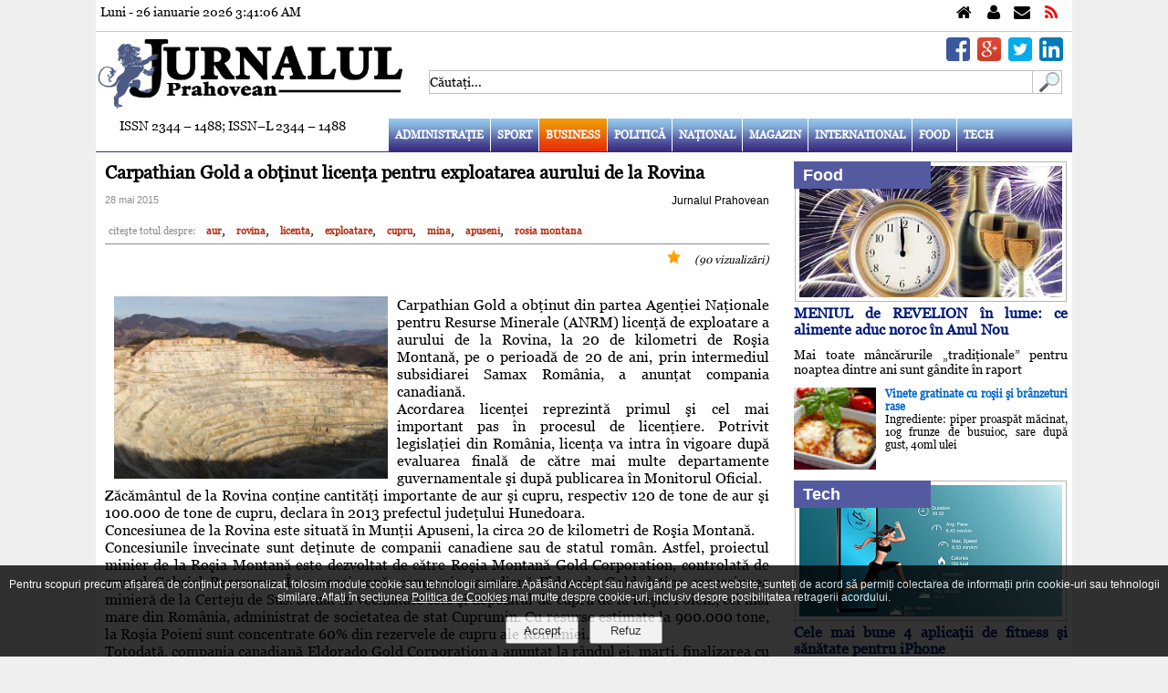

--- FILE ---
content_type: text/html; charset=UTF-8
request_url: https://jurnalulph.ro/business/19530-carpathian-gold-a-obtinut-licenta-pentru-exploatarea-aurului-de-la-rovina.html
body_size: 21140
content:
<!DOCTYPE html>
<html xmlns="http://www.w3.org/1999/xhtml" xml:lang="ro-RO" lang="ro-RO" dir="ltr" >
<head>
<meta charset="utf-8" />
<meta http-equiv="cleartype" content="on" />
<meta name="apple-mobile-web-app-capable" content="yes" />
<meta name="apple-mobile-web-app-status-bar-style" content="white" />
<meta name="HandheldFriendly" content="True" />
<meta name="viewport" content="width=device-width, initial-scale=1, maximum-scale=1" />
<meta http-equiv="Expires" content="Mon,26 Jul 1997 05:00:00 GMT" />
<meta http-equiv="Pragma" content="no-cache" />
<meta http-equiv="content-language" content="ro" />
<meta http-equiv="Cache-Control" content="no-cache, must-revalidate" />
<meta name="expires" content="never" />
<meta name="revisit-after" content="1 day" />
<meta name="robots" content="index, follow" />
<meta name="language" content="Romanian" />
<meta name="date" content="2026-01-26T03:41:01+02:00" />
<meta name="city" content="Ploiesti" />
<meta name="country" content="Romania" />
<meta name="geography" content="Ploieşti, str. I.L. Caragiale nr. 46" />
<meta name="generator" content="CIWEBPRESS by ing. Constantin Iancu" />
<meta name="googlebot" content="noodp" />
<meta name="Slurp" content="noodp" />
<meta name="bingbot" content="noodp" />
<meta name="keywords" content="aur,rovina,licenta,exploatare,cupru,mina,apuseni,rosia montana" />
<meta name="description" content="Zăcământul de la Rovina conţine cantităţi importante de aur şi cupru, respectiv 120 de tone de aur şi 100.000 de tone de cupru" />
<meta name="google-site-verification" content="wHjDd7bQqBd2BMsF48IZ8R49DqyJDyXx2iNh9UPOrI8" />
<meta name="msvalidate.01" content="B285DCDE00FCEA8DE51A5EBA757C5E0F" />
<meta name="bitly-verification" content="e7d993c6c1f3" />
<meta property="fb:app_id" content="1600233376856562" />
<meta property="fb:pages" content="145104609014579" />
<meta property="og:site_name" content="Jurnalul Prahovean" />
<link rel="canonical" href="https://jurnalulph.ro/business/19530-carpathian-gold-a-obtinut-licenta-pentru-exploatarea-aurului-de-la-rovina.html" />
<meta property="og:type" content="article" />
<meta property="article:author" content="https://plus.google.com/+JurnalulPrahovean" />
<meta property="article:publisher" content="https://www.facebook.com/jurnalulph.ro" />
<meta name="author" content="https://plus.google.com/+JurnalulPrahovean" />
<meta name="publisher" content="https://www.facebook.com/jurnalulph.ro" />
<meta name="copyright" content="Copyright(c): Jurnalul Prahovean" />
<link href="https://plus.google.com/+JurnalulPrahovean" rel="publisher" />
<meta property="og:title" content="Carpathian Gold a obtinut licenta pentru exploatarea aurului de la Rovina - Jurnalul Prahovean" />
<meta property="og:description" content="Zăcământul de la Rovina conţine cantităţi importante de aur şi cupru, respectiv 120 de tone de aur şi 100.000 de tone de cupru" />
<meta property="og:image" content="https://jurnalulph.ro/images/stories/2015/mai/28/aur.jpg" />
<title>Carpathian Gold a obtinut licenta pentru exploatarea aurului de la Rovina - Jurnalul Prahovean</title>
<link href="https://jurnalulph.ro/favicon.ico" rel="shortcut icon" type="image/x-icon" />
<script id="trfc_trafic_script">

//<![CDATA[
t_rid = 'jurnalulph-ro';
(function(){ t_js_dw_time=new Date().getTime();
t_js_load_src=((document.location.protocol == 'http:')?'http://storage.':'https://secure.')+'trafic.ro/js/trafic.js?tk='+(Math.pow(10,16)*Math.random())+'&t_rid='+t_rid;
if (document.createElement && document.getElementsByTagName && document.insertBefore) {
t_as_js_en=true;var sn = document.createElement('script');sn.type = 'text/javascript';sn.async = true; sn.src = t_js_load_src;
var psn = document.getElementsByTagName('script')[0];psn.parentNode.insertBefore(sn, psn); } else {
document.write(unescape('%3Cscri' + 'pt type="text/javascript" '+'src="'+t_js_load_src+';"%3E%3C/sc' + 'ript%3E')); }})();
//]]>

</script>

<script>

  (function(i,s,o,g,r,a,m){i['GoogleAnalyticsObject']=r;i[r]=i[r]||function(){
  (i[r].q=i[r].q||[]).push(arguments)},i[r].l=1*new Date();a=s.createElement(o),
  m=s.getElementsByTagName(o)[0];a.async=1;a.src=g;m.parentNode.insertBefore(a,m)
  })(window,document,'script','//www.google-analytics.com/analytics.js','ga');
  ga('create', 'UA-42114424-1', 'jurnalulph.ro');
  ga('send', 'pageview');

</script>

<script>
var adresaweb="https://jurnalulph.ro";
</script>
<script type="text/javascript">
	var locatia = "https://jurnalulph.ro";
	var acasa = "https://jurnalulph.ro";
	var calea = "../../../";
	var lifetime = 0;
</script>
<link rel="shortcut icon" type="image/x-icon" href="https://jurnalulph.ro/favicon.ico" />
<link rel="stylesheet" type="text/css" href="https://jurnalulph.ro/css/main.css" media="screen" />
<link rel="stylesheet" type="text/css" href="https://jurnalulph.ro/css/buton_top.css" media="screen" />
<link rel="stylesheet" type="text/css" href="https://jurnalulph.ro/css/admin.css" media="screen" />
<link rel="stylesheet" type="text/css" href="https://jurnalulph.ro/css/font-awesome.css" media="screen" />
<link rel="stylesheet" type="text/css" href="/css/gdpr.css" media="screen" />
<link rel="stylesheet" href="https://jurnalulph.ro/css/lof_style.css" type="text/css" media="screen" />
<link rel="stylesheet" type="text/css" href="https://jurnalulph.ro/css/flexslider.css" media="screen" />
<script>
var clockLocalStartTime = new Date();
var clockServerStartTime = new Date(2026,1,26,3,41,1);
function clockInit() {
}
</script>
<script src="https://jurnalulph.ro/js/articole.js"></script>
<script src="https://jurnalulph.ro/js/comments.js"></script>
<script src="https://jurnalulph.ro/js/serverclock.js"></script>
<script src="https://jurnalulph.ro/js/contact.js"></script>
<script src="https://jurnalulph.ro/js/sondaj.js"></script>
<script src="https://jurnalulph.ro/js/linkuri.js"></script>
<script src="https://jurnalulph.ro/js/record_click.js"></script>
<script src="https://jurnalulph.ro/js/stiri.js"></script>
<script src="https://jurnalulph.ro/js/visitors.js"></script>
<script src="https://jurnalulph.ro/js/gdpr.js"></script>
<script src="https://jurnalulph.ro/js/arhiva.js"></script>
<script src="https://jurnalulph.ro/js/mootools.js"></script>
<script src="https://jurnalulph.ro/js/lofslidernews.js"></script>
<script src="https://jurnalulph.ro/js/jquery-1.4.3.js"></script>
<script>jQuery.noConflict();</script>
<script src="https://jurnalulph.ro/fancybox/jquery.mousewheel-3.0.4.pack.js"></script>
<script src="https://jurnalulph.ro/fancybox/jquery.fancybox-1.3.4.pack.js"></script>
<script src="https://jurnalulph.ro/js/jquery-scroller-v1.min.js"></script>
<script src="https://jurnalulph.ro/js/jquery.flexslider-min.js"></script>
<link rel="stylesheet" type="text/css" href="../../..//fancybox/jquery.fancybox-1.3.4.css" media="screen" />
<script>
jQuery(document).ready(function() {
	jQuery("a[href$=.jpg],a[href$=.png],a[href$=.gif]").fancybox({
		'overlayColor'		:	'#000000',
		'overlayOpacity'	:	0.7,
		'transitionIn'		:	'elastic',
		'transitionOut'		:	'none'
	});
});
</script>

<script>
jQuery(document).ready(function(){ 
    jQuery(window).scroll(function(){ 
        if (jQuery(this).scrollTop() > 100) { 
            jQuery('#scroll').fadeIn(); 
        } else { 
            jQuery('#scroll').fadeOut(); 
        } 
    }); 
    jQuery('#scroll').click(function(){ 
        jQuery("html, body").animate({ scrollTop: 0 }, 600); 
        return false; 
    }); 
});
</script>

<script>
/*
$(document).ready(function() {
	$('.horizontal_scroller').SetScroller({
		velocity: 	 60,
		direction: 	 'horizontal',
		startfrom: 	 'right',
		loop:		 'infinite',
		movetype: 	 'linear',
		onmouseover: 'pause',
		onmouseout:  'play',
		onstartup: 	 'play',
		cursor: 	 'pointer'
	});
	$('#no_mouse_events').ResetScroller({	onmouseover: 'play', onmouseout: 'play'   });
	$('#scrollercontrol').ResetScroller({	velocity: 85, startfrom: 'left'   });
	$('#play_scrollercontrol').mouseover(function(){   $('#scrollercontrol').PlayScroller();   });
	$('#stop_scrollercontrol').mouseover(function(){   $('#scrollercontrol').PauseScroller();  });		
});
*/
</script>

<script>
var message="";
var exdate=new Date();
exdate.setDate(exdate.getDate() + 1);
function setCookie(c_name,value) {
	document.cookie = c_name + "=" + escape(value) + ";expires=" + exdate.toGMTString();
}
function str_to_low(id,valoare) {
	document.getElementById(id).value = document.getElementById(id).value.toLowerCase();
}
function getE(id) {
	if(document.getElementById) {
		return document.getElementById(id);
	} else if(document.all) {
		return document.all[id];
	} else return;
}
function openclose(who,mode) {
	element = getE(who);
	if(element.style) {
		if(mode == 0) {
			if(element.style.display == 'block' ) {
				element.style.display = 'none';
			} else {
				element.style.display = 'block';
			}
		} else if(mode == 1) {
			element.style.display = 'block';
		} else if(mode == -1) {
			element.style.display = 'none';
		}
	}
}
function DeschInch(id,mode,imagepath) {
	element = getE(id);
	img = getE('img_'+id);
	if(element.style) {
		if(mode == 0) {
			if(element.style.display == 'block' ) {
				element.style.display = 'none';
				img.src = imagepath+'/j_arrow.png';
			} else {
				element.style.display = 'block';
				img.src = imagepath+'/j_arrow_down.png';
			}
		} else if(mode == 1) {
			element.style.display = 'block';
			img.src = imagepath+'/j_arrow_down.png';
		} else if(mode == -1) {
			element.style.display = 'none';
			img.src = imagepath+'/j_arrow.png';
		}
	}
}
function getCookie(c_name) {
	if (document.cookie.length>0) {
		c_start=document.cookie.indexOf(c_name + "=");
		if (c_start!=-1) {
			c_start=c_start + c_name.length+1;
			c_end=document.cookie.indexOf(";",c_start);
			if (c_end==-1) c_end=document.cookie.length;
				return unescape(document.cookie.substring(c_start,c_end));
		}
	}
	return "";
}

function inchide_mesaj(id) {
	document.getElementById(id).style.display= 'none';
	setCookie(id,'1');
}

</script>


<link rel="stylesheet" href="https://jurnalulph.ro/css/alertify.core.css" type="text/css" media="screen" />
<link rel="stylesheet" href="https://jurnalulph.ro/css/alertify.default.css" type="text/css" media="screen" />
<script src="https://jurnalulph.ro/js/alertify.min.js"></script>
<script>
	setCookie('_jph','[base64]');
</script>
</head>
<body onload="clockInit(clockLocalStartTime, clockServerStartTime);clockOnLoad();clockToggleSeconds(); visitors();" onunload="clockOnUnload();">
<div id="fb-root"></div>
<script>
(function(d, s, id) {
  var js, fjs = d.getElementsByTagName(s)[0];
  if (d.getElementById(id)) return;
  js = d.createElement(s); js.id = id;
  js.src = "//connect.facebook.net/en_US/all.js#xfbml=1&amp;appId=1600233376856562";
  fjs.parentNode.insertBefore(js, fjs);
}(document, 'script', 'facebook-jssdk'));
</script>

<div class="clever-core-ads"></div>
	<div align="center">
		<div class="main_page">
			<div class="linie_ceas">
				<div style="padding: 5px;">
					<div style="width: 100%; display: inline;">
						<div class="data_timp">Luni - 26 ianuarie 2026 <span id="ClockTime">3:41:01</span></div>
						<div class="fblike">
							<iframe src="https://www.facebook.com/plugins/like.php?href=https%3A%2F%2Fwww.facebook.com%2Fjurnalulph.ro&amp;layout=button_count" scrolling="no" frameborder="0" style="border:none; width: 150px; height:20px;"></iframe>
						</div>
						<div class="top_links">
							<div class="home"><a href="https://jurnalulph.ro" title="Jurnalul Prahovean"></a></div>
							<div class="about_us"><a href="https://jurnalulph.ro/despre-noi.html" title="Despre noi"></a></div>
							<div class="contact"><a href="https://jurnalulph.ro/contactati-ne.html" title="Contact"></a></div>
							<div class="rss"><a title="Feed Jurnalul Prahovean"></a></div>
						</div>
					</div>
					<div style="clear: both"></div>
				</div>
			</div>
			<div style="clear: both"></div>
			<div style="width: 100%; display: inline;">
				<div class="logo_left">
					<a href="https://jurnalulph.ro" title="Jurnalul Prahovean"><img alt="Jurnalul Prahovean" src="https://jurnalulph.ro/pics/jurnalulph.jpg" /></a>
				</div>
				<div class="logo_right">
					<div class="social_media_line">
						<div style="padding-right: 10px; padding-top: 6px;">
							<div class="sm_top_div"><a href="http://www.linkedin.com/shareArticle?mini=true&amp;url=" target="_blank" title="Share on Linkedin"><img class="picture_smedia" alt="Share on Linkedin" src="https://jurnalulph.ro/pics/linkedin.png" /></a></div>
							<div class="sm_top_div"><a href="https://twitter.com/intent/tweet?text=Carpathian%20Gold%20a%20obtinut%20licenta%20pentru%20exploatarea%20aurului%20de%20la%20Rovina%20-%20Jurnalul%20Prahovean&amp;url=" target="_blank" title="Share on Twitter"><img class="picture_smedia" alt="Share on Twitter" src="https://jurnalulph.ro/pics/twitter.png" /></a></div>
							<div class="sm_top_div"><a href="https://plus.google.com/share?url=" target="_blank" title="Share on Google Plus"><img class="picture_smedia" alt="Share on Google Plus" src="https://jurnalulph.ro/pics/googleplus.png" /></a></div>
							<div class="sm_top_div"><a href="https://www.facebook.com/sharer/sharer.php?u=+" target="_blank" title="Share on Facebook"><img class="picture_smedia" alt="Share on Facebook" src="https://jurnalulph.ro/pics/facebook.png" /></a></div>
						</div>
						<div style="clear: both"></div>
						<div style="width: 100; height: 6px; font-size: 6px;"><br /></div>
						<div style="clear: both"></div>
					</div>
					<div style="clear: both"></div>
					<div style="padding-left: 5px;">
						<div class="line_search">
							<form name="searchp" method="post" action="https://jurnalulph.ro" onsubmit="return check_search_txt();" style="padding:0 0 0  0 !important; margin:0 0 0 0 !important;">
								<input type="hidden" value="search" name="act" />
								<input type="text" id="search_for" name="search_for" value="Căutaţi..." onclick="clear_name();" onkeydown="chkey(event);" title="Căutaţi" />
							</form>
							<div style="float: left; text-align: left;"><a onclick="return check_search_txt();" style="cursor: pointer;" title="Căutaţi"><img alt="cautati" src="https://jurnalulph.ro/pics/search_box.gif" style="border-style: none; width: 32px; height: 26px;" /></a></div>
						</div>
					</div>
				</div>
			</div>
			<div style="clear: both"></div>
			<div style="width: 100%; display: inline; height: 36px;">
				<div class="left_menu">
					ISSN 2344 – 1488; ISSN–L 2344 – 1488
				</div>
				<div class="spacer_menu"><br /></div>
				<div class="right_menu">
			<div class="top_menu">
				<label for="show-menu" class="show-menu" title="Meniu"><div style="float: right; text-align: right; padding-right: 10px; padding-top: 14px;"><h1><a href="https://jurnalulph.ro/business.html" style="color: #ffffff;" title="BUSINESS">Business</a></h1></div></label>
				<input type="checkbox" id="show-menu" role="button" title="Meniu" />
				<ul id="menu" class="nav_menu">
					<li><a href="https://jurnalulph.ro/administratie.html" title="JURNALUL PRAHOVEAN VA OFERA CELE MAI NOI STIRI DIN ADMINISTRATIE PLOIESTEANA SI PRAHOVEANA">Administraţie</a></li>
					<li><a href="https://jurnalulph.ro/sport.html" title="JURNALUL PRAHOVEAN VA PREZINTA STIRI SPORTIVE">Sport</a></li>
					<li id="currents"><a href="https://jurnalulph.ro/business.html" title="JURNALUL PRAHOVEAN VA PREZINTA STIRI SI INFORMATII DE INTERES DESPRE AFACERI">Business</a></li>
					<li><a href="https://jurnalulph.ro/politica.html" title="JURNALUL PRAHOVEAN VA PREZINTA STIRILE POLITICE">Politică</a></li>
					<li><a href="https://jurnalulph.ro/national.html" title="JURNALUL PRAHOVEAN VA PREZINTA STIRI SI INFORMATII NATIONALE">Naţional</a></li>
					<li><a href="https://jurnalulph.ro/magazin.html" title="JURNALUL PRAHOVEAN VA OFERA STIRI SI INFORMATII DESPRE DESTINATII DE VACANTA CALATORII">Magazin</a></li>
					<li><a href="https://jurnalulph.ro/international.html" title="JURNALUL PRAHOVEAN VA OFERA STIRI DIN LIFESTYLE">International</a></li>
					<li><a href="https://jurnalulph.ro/food.html" title="JURNALUL PRAHOVEAN VA OFERA RETETE CULINARE">Food</a></li>
					<li><a href="https://jurnalulph.ro/tech.html" title="JURNALUL PRAHOVEAN VA OFERA STIRI SI INFORMATII DIN IT - TECH">Tech</a></li>
				</ul>
			</div>
			<div style="clear: both"></div>
				</div>
			</div>
			<div style="clear: both"></div>
			<div id="menu_line"><br /></div>
			<div style="clear: both"></div>
			<div style="width: 100%; height: 10px; font-size: 10px;"><br /></div>
			<div style="clear: both"></div>
			<div style="width: 100%; display: inline;">
				<div class="left_section">
					<div style="padding-left: 10px; padding-right: 10px;">
						<div itemscope itemtype="http://schema.org/NewsArticle">
							<meta itemscope itemprop="mainEntityOfPage"  itemType="https://schema.org/WebPage" itemid="https://jurnalulph.ro/business/19530-carpathian-gold-a-obtinut-licenta-pentru-exploatarea-aurului-de-la-rovina.html" />
						<div style="float: left; text-align: justify;"><h1 itemprop="headline"><b>Carpathian Gold a obţinut licenţa pentru exploatarea aurului de la Rovina</b></h1></div>
						<div style="clear: both"></div>
						<div style="width: 100%; height: 12px; font-size: 12px;"><br /></div>
						<div style="width: 100%; display: inline;">
							<div class="div_data_articol">28 mai 2015</div>
							<div class="div_autor_articol">
								<a href="https://plus.google.com/+JurnalulPrahovean" title="Jurnalul Prahovean" target="_blank" class="autor_articol">Jurnalul Prahovean</a>
							</div>
						</div>
						<div style="clear: both"></div>
						<div style="width: 100%; height: 16px; font-size: 16px;"><br /></div>
						<dl>
							<dt><span class="read_about">citeşte totul despre:</span></dt>
							<dd><a href="https://jurnalulph.ro/tags/aur.html" title="aur" style="text-decoration: none;"><span class="tag_afisat"><b>aur</b></span></a>,</dd>
							<dd><a href="https://jurnalulph.ro/tags/rovina.html" title="rovina" style="text-decoration: none;"><span class="tag_afisat"><b>rovina</b></span></a>,</dd>
							<dd><a href="https://jurnalulph.ro/tags/licenta.html" title="licenta" style="text-decoration: none;"><span class="tag_afisat"><b>licenta</b></span></a>,</dd>
							<dd><a href="https://jurnalulph.ro/tags/exploatare.html" title="exploatare" style="text-decoration: none;"><span class="tag_afisat"><b>exploatare</b></span></a>,</dd>
							<dd><a href="https://jurnalulph.ro/tags/cupru.html" title="cupru" style="text-decoration: none;"><span class="tag_afisat"><b>cupru</b></span></a>,</dd>
							<dd><a href="https://jurnalulph.ro/tags/mina.html" title="mina" style="text-decoration: none;"><span class="tag_afisat"><b>mina</b></span></a>,</dd>
							<dd><a href="https://jurnalulph.ro/tags/apuseni.html" title="apuseni" style="text-decoration: none;"><span class="tag_afisat"><b>apuseni</b></span></a>,</dd>
							<dd><a href="https://jurnalulph.ro/tags/rosia+montana.html" title="rosia montana" style="text-decoration: none;"><span class="tag_afisat"><b>rosia montana</b></span></a></dd>
						</dl>
						<div style="clear: both"></div>
						<div style="width: 100%; height: 6px; font-size: 6px;"><br /></div>
						<div style="clear: both"></div>
						<div style="width: 100%; font-size: 1px; height: 1px; background-color: #8d8d8d; color: #8d8d8d;"><br /></div>
						<div style="clear: both"></div>
						<div style="width: 100%; height: 6px; font-size: 6px;"><br /></div>
						<div style="clear: both"></div>
						<div style="width: 100%; display: inline;">
							<div class="place"><iframe src="//www.facebook.com/plugins/like.php?href=https:%2F%2Fjurnalulph.ro%2Fbusiness%2F19530-carpathian-gold-a-obtinut-licenta-pentru-exploatarea-aurului-de-la-rovina.html&amp;send=false&amp;layout=standard&amp;width=450&amp;show_faces=false&amp;action=like&amp;colorscheme=light&amp;font&amp;height=35" scrolling="no" frameborder="0" style="border:none; overflow:hidden; width:450px; height:35px;" allowTransparency="true"></iframe></div>
							<div style="float: right;" class="negru12">
<img src="../../../pics/stea_plina.png" style="width: 15px; height: 15px; border-style: none;" alt="rating" />
&nbsp;&nbsp;&nbsp;&nbsp;<i>(90 vizualizări)</i>
							</div>
						</div>
						<div style="clear: both"></div>
						<div style="width: 100%; height: 12px; font-size: 12px;"><br /></div>
						<div itemprop="articleBody" style="float: left; text-align: justify; font-family: georgia, serif, Arial, Verdana, Helvetica, sans-serif; font-size: 16px; color: #000000;" class="articlebody">
<p>
	<img alt="" src="/images/stories/2015/mai/28/aur.jpg" style="width: 300px; height: 200px; margin-left: 10px; margin-right: 10px; float: left;" />Carpathian Gold a obţinut din partea Agenţiei Naţionale pentru Resurse Minerale (ANRM) licenţă de exploatare a aurului de la Rovina, la 20 de kilometri de Roşia Montană, pe o perioadă de 20 de ani, prin intermediul subsidiarei Samax Rom&acirc;nia, a anunţat compania canadiană.</p>
<p>
	Acordarea licenţei reprezintă primul şi cel mai important pas &icirc;n procesul de licenţiere. Potrivit legislaţiei din Rom&acirc;nia, licenţa va intra &icirc;n vigoare după evaluarea finală de către mai multe departamente guvernamentale şi după publicarea &icirc;n Monitorul Oficial.</p>
<p>
	Zăcăm&acirc;ntul de la Rovina conţine cantităţi importante de aur şi cupru, respectiv 120 de tone de aur şi 100.000 de tone de cupru, declara &icirc;n 2013 prefectul judeţului Hunedoara.</p>
<p>
	Concesiunea de la Rovina este situată &icirc;n Munţii Apuseni, la circa 20 de kilometri de Roşia Montană.</p>
<p>
	Concesiunile &icirc;nvecinate sunt deţinute de companii canadiene sau de statul rom&acirc;n. Astfel, proiectul minier de la Roşia Montană este dezvoltat de către Roşia Montană Gold Corporation, controlată de grupul Gabriel Resources. &Icirc;n aceeaşi zonă, compania canadiană Eldorado Gold deţine concesiunea minieră de la Certeju de Sus. Situat &icirc;n vecinătate este şi depozitul de cupru de la Roşia Poieni, cel mai mare din Rom&acirc;nia, administrat de societatea de stat Cuprumin. Cu resurse estimate la 900.000 tone, la Roşia Poieni sunt concentrate 60% din rezervele de cupru ale Rom&acirc;niei.</p>
<p>
	Totodată, compania canadiană Eldorado Gold Corporation a anunţat la r&acirc;ndul ei, marţi, finalizarea cu rezultate pozitive a studiului de fezabilitate realizat de subsidiara Deva Gold, care deţine 80,5% din proiectul Certej din Munţii Apuseni, situat la aproximativ 12 kilometri nord-est de oraşul Deva. Potrivit studiului, Eldorado Gold estimează că va extrage aur şi argint &icirc;n valoare de peste 3,1 miliarde de dolari, pe durata de 17 ani a proiectului de la Certej.</p>
<p>
	Mediafax</p>
<p>
	&nbsp;</p>
						</div>
						<div style="clear: both"></div>
						<div id="share_article">
							<div style="width: 100%; height: 24px; font-size: 24px;"><br /></div>
							<div style="clear: both"></div>
							<div style="display: inline; width: 100%;">
								<div style="float: left; width: 45px;"><a href="https://www.facebook.com/sharer/sharer.php?u=https%3A%2F%2Fjurnalulph.ro%2Fbusiness%2F19530-carpathian-gold-a-obtinut-licenta-pentru-exploatarea-aurului-de-la-rovina.html" target="_blank" title="Share on Facebook"><img alt="Share on Facebook" src="https://jurnalulph.ro/pics/facebook.png" style="border-style: none; width: 32px; height: 32px;" /></a></div>
								<div style="float: left; width: 45px;"><a href="https://twitter.com/intent/tweet?text=&amp;url=https%3A%2F%2Fjurnalulph.ro%2Fbusiness%2F19530-carpathian-gold-a-obtinut-licenta-pentru-exploatarea-aurului-de-la-rovina.html" target="_blank" title="Share on Twitter"><img alt="Share on Twitter" src="https://jurnalulph.ro/pics/twitter.png" style="border-style: none; width: 32px; height: 32px;" /></a></div>
								<div style="float: left; width: 45px;"><a href="https://plus.google.com/share?url=https%3A%2F%2Fjurnalulph.ro%2Fbusiness%2F19530-carpathian-gold-a-obtinut-licenta-pentru-exploatarea-aurului-de-la-rovina.html" target="_blank" title="Share on Google Plus"><img alt="Share on Google Plus" src="https://jurnalulph.ro/pics/googleplus.png" style="border-style: none; width: 32px; height: 32px;" /></a></div>
								<div style="float: left; width: 45px;"><a href="http://www.linkedin.com/shareArticle?mini=true&amp;url=https%3A%2F%2Fjurnalulph.ro%2Fbusiness%2F19530-carpathian-gold-a-obtinut-licenta-pentru-exploatarea-aurului-de-la-rovina.html" target="_blank" title="Share on Linkedin"><img alt="Share on Linkedin" src="https://jurnalulph.ro/pics/linkedin.png" style="border-style: none; width: 32px; height: 32px;" /></a></div>
							</div>
						</div>
						<div style="clear: both"></div>
						<div class="nume_aceeasi_categorie">Din aceeaşi categorie:</div>
						<div style="clear: both"></div>
						<div style="width: 100%; height: 12px; font-size: 12px;"><br /></div>
						<div style="clear: both"></div>
				<div style="clear: both"></div>
				<div style="width: 100%; height: 14px; font-size: 14px;"><br /></div>
				<div style="clear: both"></div>
						<div itemscope itemtype="http://schema.org/NewsArticle">
							<meta itemscope itemprop="mainEntityOfPage"  itemType="https://schema.org/WebPage" itemid="https://jurnalulph.ro/business/18171-ani-verifica-averea-lui-mugur-isarescu.html" />
							<div style="width: 100%; display: inline;">
								<div class="left_articol_similar">
									<a href="https://jurnalulph.ro/business/18171-ani-verifica-averea-lui-mugur-isarescu.html" title="ani verifica averea lui mugur isarescu"><img class="poza_articol_similar" alt="ani verifica averea lui mugur isarescu" src="https://jurnalulph.ro/image.php/?width=180&amp;height=180&amp;cropratio=1:1&amp;image=/images/stories/2015/aprilie/03/isarescu1.jpg" /></a>
								</div>
								<div class="spacer_articol_similar"><br /></div>
								<div class="right_articol_similar">
									<h4 itemprop="headline"><a href="https://jurnalulph.ro/business/18171-ani-verifica-averea-lui-mugur-isarescu.html" title="ani verifica averea lui mugur isarescu" style="color: #0066cc;">ANI verifică averea lui Mugur Isărescu</a></h4>
									<div style="clear: both"></div>
									<div style="width: 100%; height: 12px; font-size: 12px"><br /></div>
									<a href="https://jurnalulph.ro/business/18171-ani-verifica-averea-lui-mugur-isarescu.html" title="ani verifica averea lui mugur isarescu" style="text-decoration: none;"><span itemprop="articleBody" class="articol">Agenţia Naţională de Integritate verifică averea guvernatorului BNR, Mugur Isărescu, după ce a primit recent o sesizare în acest sens, au declarat vineri, pentru MEDIAFAX, surse din cadrul ANI. Sursele citate au precizat că Agenţia Naţională de Integritate a înregistrat în urmă cu aproximativ două săptămâni sesizarea în care se solicită verificarea averii guvernatorului Băncii Naţionale a României (BNR). Sesizarea ar fi fost trimisă de ...</span></a>
									<div style="clear: both"></div>
									<div style="width: 100%; height: 12px; font-size: 12px"><br /></div>
									<div style="clear: both"></div>
									<div style="width: 100%; display: inline;">
										<div style="float: left;" class="normal"><i>(3 aprilie 2015)</i></div>
										<div style="float: right;" class="normal">245 vizualizări</div>
									</div>
									<div style="clear: both"></div>
								</div>
							</div>
							<div style="clear: both"></div>
							<div itemprop="image" itemscope itemtype="https://schema.org/ImageObject">
								<meta itemprop="url" content="https://jurnalulph.ro/images/stories/2015/aprilie/03/isarescu1.jpg" />
								<meta itemprop="width" content="600" />
								<meta itemprop="height" content="480" />
							</div>
							<div itemprop="author" itemscope itemtype="https://schema.org/Person"><meta itemprop="name" content="Jurnalul Prahovean" /></div>
							<div itemprop="publisher" itemscope itemtype="https://schema.org/Organization">
								<div itemprop="logo" itemscope itemtype="https://schema.org/ImageObject">
									<meta itemprop="url" content="https://jurnalulph.ro/pics/jurnalulph.jpg" />
									<meta itemprop="width" content="1024" />
									<meta itemprop="height" content="273" />
								</div>
								<meta itemprop="name" content="Jurnalul Prahovean" />
							</div>
							<div itemscope itemtype="http://schema.org/Review">
								<div itemprop="itemReviewed" itemscope itemtype="http://schema.org/Thing">
									<meta itemprop="name" content="Most Readed" />
								</div>
								<div itemprop="author" itemscope itemtype="https://schema.org/Person"><meta itemprop="name" content="Jurnalul Prahovean" /></div>
								<div itemprop="reviewRating" itemscope itemtype="http://schema.org/Rating">
									<meta itemprop="ratingValue" content="25" />
									<meta itemprop="bestRating" content="100" />
								</div>
							</div>
							<meta itemprop="datePublished" content="2015-04-03T10:33:03+02:00" />
							<meta itemprop="dateModified" content="2015-04-03T10:33:03+02:00" />
						</div>
						<div style="clear: both"></div>
						<div style="width: 100%; height: 16px; font-size: 16px;"><br /></div>
						<div style="clear: both"></div>
						<div itemscope itemtype="http://schema.org/NewsArticle">
							<meta itemscope itemprop="mainEntityOfPage"  itemType="https://schema.org/WebPage" itemid="https://jurnalulph.ro/business/48736-veste-proasta-de-la-ing-banca-iti-scoate-peri-albi-cu-noua-actualizare.html" />
							<div style="width: 100%; display: inline;">
								<div class="left_articol_similar">
									<a href="https://jurnalulph.ro/business/48736-veste-proasta-de-la-ing-banca-iti-scoate-peri-albi-cu-noua-actualizare.html" title="veste proasta de la ing banca iti scoate peri albi cu noua actualizare"><img class="poza_articol_similar" alt="veste proasta de la ing banca iti scoate peri albi cu noua actualizare" src="https://jurnalulph.ro/image.php/?width=180&amp;height=180&amp;cropratio=1:1&amp;image=/images/stories/ing.jpg" /></a>
								</div>
								<div class="spacer_articol_similar"><br /></div>
								<div class="right_articol_similar">
									<h4 itemprop="headline"><a href="https://jurnalulph.ro/business/48736-veste-proasta-de-la-ing-banca-iti-scoate-peri-albi-cu-noua-actualizare.html" title="veste proasta de la ing banca iti scoate peri albi cu noua actualizare" style="color: #0066cc;">Veste proastă de la ING: banca îţi scoate peri albi cu noua actualizare</a></h4>
									<div style="clear: both"></div>
									<div style="width: 100%; height: 12px; font-size: 12px"><br /></div>
									<a href="https://jurnalulph.ro/business/48736-veste-proasta-de-la-ing-banca-iti-scoate-peri-albi-cu-noua-actualizare.html" title="veste proasta de la ing banca iti scoate peri albi cu noua actualizare" style="text-decoration: none;"><span itemprop="articleBody" class="articol">Pe parcursul weekend-ului, aplicaţia de homebanking de la ING pentru mobil a ”beneficiat” de o actualizare. După aceea, problemele s-au ţinut lanţ. ING este una dintre cele mai puternice bănci din România, cu un număr impresionant de clienţi. Cu toate acestea, mai ales când vine vorba de aplicaţia de mobil, continuă să o dea de gard cu entuziasm. După ce s-au chinuit un an de zile să repare problemele cauzate de veche actualizare majoră, ...</span></a>
									<div style="clear: both"></div>
									<div style="width: 100%; height: 12px; font-size: 12px"><br /></div>
									<div style="clear: both"></div>
									<div style="width: 100%; display: inline;">
										<div style="float: left;" class="normal"><i>(8 septembrie 2020)</i></div>
										<div style="float: right;" class="normal">408 vizualizări</div>
									</div>
									<div style="clear: both"></div>
								</div>
							</div>
							<div style="clear: both"></div>
							<div itemprop="image" itemscope itemtype="https://schema.org/ImageObject">
								<meta itemprop="url" content="https://jurnalulph.ro/images/stories/ing.jpg" />
								<meta itemprop="width" content="580" />
								<meta itemprop="height" content="386" />
							</div>
							<div itemprop="author" itemscope itemtype="https://schema.org/Person"><meta itemprop="name" content="Jurnalul Prahovean" /></div>
							<div itemprop="publisher" itemscope itemtype="https://schema.org/Organization">
								<div itemprop="logo" itemscope itemtype="https://schema.org/ImageObject">
									<meta itemprop="url" content="https://jurnalulph.ro/pics/jurnalulph.jpg" />
									<meta itemprop="width" content="1024" />
									<meta itemprop="height" content="273" />
								</div>
								<meta itemprop="name" content="Jurnalul Prahovean" />
							</div>
							<div itemscope itemtype="http://schema.org/Review">
								<div itemprop="itemReviewed" itemscope itemtype="http://schema.org/Thing">
									<meta itemprop="name" content="Most Readed" />
								</div>
								<div itemprop="author" itemscope itemtype="https://schema.org/Person"><meta itemprop="name" content="Jurnalul Prahovean" /></div>
								<div itemprop="reviewRating" itemscope itemtype="http://schema.org/Rating">
									<meta itemprop="ratingValue" content="41" />
									<meta itemprop="bestRating" content="100" />
								</div>
							</div>
							<meta itemprop="datePublished" content="2020-09-08T10:17:25+02:00" />
							<meta itemprop="dateModified" content="2020-09-08T10:17:25+02:00" />
						</div>
						<div style="clear: both"></div>
						<div style="width: 100%; height: 16px; font-size: 16px;"><br /></div>
						<div style="clear: both"></div>
						<div itemscope itemtype="http://schema.org/NewsArticle">
							<meta itemscope itemprop="mainEntityOfPage"  itemType="https://schema.org/WebPage" itemid="https://jurnalulph.ro/business/39035-muncitorii-din-fabricile-zara-au-ascuns-mesaje-de-ajutor-in-haine.html" />
							<div style="width: 100%; display: inline;">
								<div class="left_articol_similar">
									<a href="https://jurnalulph.ro/business/39035-muncitorii-din-fabricile-zara-au-ascuns-mesaje-de-ajutor-in-haine.html" title="muncitorii din fabricile zara au ascuns mesaje de ajutor in haine"><img class="poza_articol_similar" alt="muncitorii din fabricile zara au ascuns mesaje de ajutor in haine" src="https://jurnalulph.ro/image.php/?width=180&amp;height=180&amp;cropratio=1:1&amp;image=/images/stories/2017/noiembrie/13/zara.jpg" /></a>
								</div>
								<div class="spacer_articol_similar"><br /></div>
								<div class="right_articol_similar">
									<h4 itemprop="headline"><a href="https://jurnalulph.ro/business/39035-muncitorii-din-fabricile-zara-au-ascuns-mesaje-de-ajutor-in-haine.html" title="muncitorii din fabricile zara au ascuns mesaje de ajutor in haine" style="color: #0066cc;">Muncitorii din fabricile Zara au ascuns mesaje de ajutor în haine</a></h4>
									<div style="clear: both"></div>
									<div style="width: 100%; height: 12px; font-size: 12px"><br /></div>
									<a href="https://jurnalulph.ro/business/39035-muncitorii-din-fabricile-zara-au-ascuns-mesaje-de-ajutor-in-haine.html" title="muncitorii din fabricile zara au ascuns mesaje de ajutor in haine" style="text-decoration: none;"><span itemprop="articleBody" class="articol">De curând, mai mulţi clienţi au găsit mesaje de ajutor cusute în hainele pe care le-au achiziţionat din magazinele Zara. Mesajele au fost plasate de muncitorii din fabricile de confecţii cu care colaborează gigantul Zara. Ei cer ajutorul pentru faptul că nu au mai fost plătiţi de luni de zile. Nu este prima dată când Zara se confruntă cu o astfel de controversă. De această dată, mesajele cusute în haine au fost găsite în magazinele din ...</span></a>
									<div style="clear: both"></div>
									<div style="width: 100%; height: 12px; font-size: 12px"><br /></div>
									<div style="clear: both"></div>
									<div style="width: 100%; display: inline;">
										<div style="float: left;" class="normal"><i>(13 noiembrie 2017)</i></div>
										<div style="float: right;" class="normal">505 vizualizări</div>
									</div>
									<div style="clear: both"></div>
								</div>
							</div>
							<div style="clear: both"></div>
							<div itemprop="image" itemscope itemtype="https://schema.org/ImageObject">
								<meta itemprop="url" content="https://jurnalulph.ro/images/stories/2017/noiembrie/13/zara.jpg" />
								<meta itemprop="width" content="806" />
								<meta itemprop="height" content="537" />
							</div>
							<div itemprop="author" itemscope itemtype="https://schema.org/Person"><meta itemprop="name" content="Jurnalul Prahovean" /></div>
							<div itemprop="publisher" itemscope itemtype="https://schema.org/Organization">
								<div itemprop="logo" itemscope itemtype="https://schema.org/ImageObject">
									<meta itemprop="url" content="https://jurnalulph.ro/pics/jurnalulph.jpg" />
									<meta itemprop="width" content="1024" />
									<meta itemprop="height" content="273" />
								</div>
								<meta itemprop="name" content="Jurnalul Prahovean" />
							</div>
							<div itemscope itemtype="http://schema.org/Review">
								<div itemprop="itemReviewed" itemscope itemtype="http://schema.org/Thing">
									<meta itemprop="name" content="Most Readed" />
								</div>
								<div itemprop="author" itemscope itemtype="https://schema.org/Person"><meta itemprop="name" content="Jurnalul Prahovean" /></div>
								<div itemprop="reviewRating" itemscope itemtype="http://schema.org/Rating">
									<meta itemprop="ratingValue" content="51" />
									<meta itemprop="bestRating" content="100" />
								</div>
							</div>
							<meta itemprop="datePublished" content="2017-11-13T00:00:01+02:00" />
							<meta itemprop="dateModified" content="2017-11-13T00:00:01+02:00" />
						</div>
						<div style="clear: both"></div>
						<div style="width: 100%; height: 16px; font-size: 16px;"><br /></div>
						<div style="clear: both"></div>
						<div itemscope itemtype="http://schema.org/NewsArticle">
							<meta itemscope itemprop="mainEntityOfPage"  itemType="https://schema.org/WebPage" itemid="https://jurnalulph.ro/business/38254-agricultorii-pot-accesa-fonduri-daca-hranesc-pasarile-pe-cale-de-disparitie.html" />
							<div style="width: 100%; display: inline;">
								<div class="left_articol_similar">
									<a href="https://jurnalulph.ro/business/38254-agricultorii-pot-accesa-fonduri-daca-hranesc-pasarile-pe-cale-de-disparitie.html" title="agricultorii pot accesa fonduri daca hranesc pasarile pe cale de disparitie"><img class="poza_articol_similar" alt="agricultorii pot accesa fonduri daca hranesc pasarile pe cale de disparitie" src="https://jurnalulph.ro/image.php/?width=180&amp;height=180&amp;cropratio=1:1&amp;image=/images/stories/2017/septembrie/14/aegoliusunereus.jpg" /></a>
								</div>
								<div class="spacer_articol_similar"><br /></div>
								<div class="right_articol_similar">
									<h4 itemprop="headline"><a href="https://jurnalulph.ro/business/38254-agricultorii-pot-accesa-fonduri-daca-hranesc-pasarile-pe-cale-de-disparitie.html" title="agricultorii pot accesa fonduri daca hranesc pasarile pe cale de disparitie" style="color: #0066cc;">Agricultorii pot accesa fonduri, dacă hrănesc păsările pe cale de dispariţie</a></h4>
									<div style="clear: both"></div>
									<div style="width: 100%; height: 12px; font-size: 12px"><br /></div>
									<a href="https://jurnalulph.ro/business/38254-agricultorii-pot-accesa-fonduri-daca-hranesc-pasarile-pe-cale-de-disparitie.html" title="agricultorii pot accesa fonduri daca hranesc pasarile pe cale de disparitie" style="text-decoration: none;"><span itemprop="articleBody" class="articol">Agricultorii nu sunt informaţi, dar pot profita de pe urma acestor păsări. Gâsca cu gâtul roşu, pelicanul creţ sau vânturelul de seară sunt doar câteva specii rare de păsari pe cale de dispariţie. Lupta specialiştilor este să nu mai ajungă pradă vânătorilor care de multe ori nici nu ştiu ce iau la ţintă. Gâsca cu găt roşu este specia aflată la nivel global în cea mai mare primejdie. În întreaga lume mai există doar 50 de mii de exemplare. ...</span></a>
									<div style="clear: both"></div>
									<div style="width: 100%; height: 12px; font-size: 12px"><br /></div>
									<div style="clear: both"></div>
									<div style="width: 100%; display: inline;">
										<div style="float: left;" class="normal"><i>(14 septembrie 2017)</i></div>
										<div style="float: right;" class="normal">669 vizualizări</div>
									</div>
									<div style="clear: both"></div>
								</div>
							</div>
							<div style="clear: both"></div>
							<div itemprop="image" itemscope itemtype="https://schema.org/ImageObject">
								<meta itemprop="url" content="https://jurnalulph.ro/images/stories/2017/septembrie/14/aegoliusunereus.jpg" />
								<meta itemprop="width" content="800" />
								<meta itemprop="height" content="540" />
							</div>
							<div itemprop="author" itemscope itemtype="https://schema.org/Person"><meta itemprop="name" content="Jurnalul Prahovean" /></div>
							<div itemprop="publisher" itemscope itemtype="https://schema.org/Organization">
								<div itemprop="logo" itemscope itemtype="https://schema.org/ImageObject">
									<meta itemprop="url" content="https://jurnalulph.ro/pics/jurnalulph.jpg" />
									<meta itemprop="width" content="1024" />
									<meta itemprop="height" content="273" />
								</div>
								<meta itemprop="name" content="Jurnalul Prahovean" />
							</div>
							<div itemscope itemtype="http://schema.org/Review">
								<div itemprop="itemReviewed" itemscope itemtype="http://schema.org/Thing">
									<meta itemprop="name" content="Most Readed" />
								</div>
								<div itemprop="author" itemscope itemtype="https://schema.org/Person"><meta itemprop="name" content="Jurnalul Prahovean" /></div>
								<div itemprop="reviewRating" itemscope itemtype="http://schema.org/Rating">
									<meta itemprop="ratingValue" content="67" />
									<meta itemprop="bestRating" content="100" />
								</div>
							</div>
							<meta itemprop="datePublished" content="2017-09-14T08:42:12+02:00" />
							<meta itemprop="dateModified" content="2017-09-14T08:42:12+02:00" />
						</div>
						<div style="clear: both"></div>
						<div style="width: 100%; height: 16px; font-size: 16px;"><br /></div>
						<div style="clear: both"></div>
						<div itemscope itemtype="http://schema.org/NewsArticle">
							<meta itemscope itemprop="mainEntityOfPage"  itemType="https://schema.org/WebPage" itemid="https://jurnalulph.ro/business/1267-italienii-care-detin-mini-mallurile-winmarkt-investesc-in-renovare.html" />
							<div style="width: 100%; display: inline;">
								<div class="left_articol_similar">
									<a href="https://jurnalulph.ro/business/1267-italienii-care-detin-mini-mallurile-winmarkt-investesc-in-renovare.html" title="italienii care detin mini-mallurile winmarkt investesc in renovare"><img class="poza_articol_similar" alt="italienii care detin mini-mallurile winmarkt investesc in renovare" src="https://jurnalulph.ro/image.php/?width=180&amp;height=180&amp;cropratio=1:1&amp;image=/images/stories/2013/august/16august/buzau0.jpg" /></a>
								</div>
								<div class="spacer_articol_similar"><br /></div>
								<div class="right_articol_similar">
									<h4 itemprop="headline"><a href="https://jurnalulph.ro/business/1267-italienii-care-detin-mini-mallurile-winmarkt-investesc-in-renovare.html" title="italienii care detin mini-mallurile winmarkt investesc in renovare" style="color: #0066cc;">Italienii care deţin mini-mallurile Winmarkt investesc în renovare</a></h4>
									<div style="clear: both"></div>
									<div style="width: 100%; height: 12px; font-size: 12px"><br /></div>
									<a href="https://jurnalulph.ro/business/1267-italienii-care-detin-mini-mallurile-winmarkt-investesc-in-renovare.html" title="italienii care detin mini-mallurile winmarkt investesc in renovare" style="text-decoration: none;"><span itemprop="articleBody" class="articol">Portofoliul de proprietăţi imobiliare deţinut de italienii de la Immobiliare Grande Distribuzione în România, care cuprinde reţeaua de magazine Winmark, a fost evaluat în scădere, la 176,9 milioane de euro, reprezentând 9,3% din întregul portofoliu, se arată într-o prezentare a companiei. Valorea întregului portofoliu a fost de 1,89 miliarde de euro, în scădere cu 10,6 milioane de euro faţă de 30 iunie 2012. Retailerul suedez H&amp;M, care ...</span></a>
									<div style="clear: both"></div>
									<div style="width: 100%; height: 12px; font-size: 12px"><br /></div>
									<div style="clear: both"></div>
									<div style="width: 100%; display: inline;">
										<div style="float: left;" class="normal"><i>(16 august 2013)</i></div>
										<div style="float: right;" class="normal">143 vizualizări</div>
									</div>
									<div style="clear: both"></div>
								</div>
							</div>
							<div style="clear: both"></div>
							<div itemprop="image" itemscope itemtype="https://schema.org/ImageObject">
								<meta itemprop="url" content="https://jurnalulph.ro/images/stories/2013/august/16august/buzau0.jpg" />
								<meta itemprop="width" content="983" />
								<meta itemprop="height" content="552" />
							</div>
							<div itemprop="author" itemscope itemtype="https://schema.org/Person"><meta itemprop="name" content="Jurnalul Prahovean" /></div>
							<div itemprop="publisher" itemscope itemtype="https://schema.org/Organization">
								<div itemprop="logo" itemscope itemtype="https://schema.org/ImageObject">
									<meta itemprop="url" content="https://jurnalulph.ro/pics/jurnalulph.jpg" />
									<meta itemprop="width" content="1024" />
									<meta itemprop="height" content="273" />
								</div>
								<meta itemprop="name" content="Jurnalul Prahovean" />
							</div>
							<div itemscope itemtype="http://schema.org/Review">
								<div itemprop="itemReviewed" itemscope itemtype="http://schema.org/Thing">
									<meta itemprop="name" content="Most Readed" />
								</div>
								<div itemprop="author" itemscope itemtype="https://schema.org/Person"><meta itemprop="name" content="Jurnalul Prahovean" /></div>
								<div itemprop="reviewRating" itemscope itemtype="http://schema.org/Rating">
									<meta itemprop="ratingValue" content="15" />
									<meta itemprop="bestRating" content="100" />
								</div>
							</div>
							<meta itemprop="datePublished" content="2013-08-16T07:32:49+02:00" />
							<meta itemprop="dateModified" content="2013-08-16T07:32:49+02:00" />
						</div>
						<div style="clear: both"></div>
						<div style="width: 100%; height: 16px; font-size: 16px;"><br /></div>
						<div style="clear: both"></div>
						<div itemscope itemtype="http://schema.org/NewsArticle">
							<meta itemscope itemprop="mainEntityOfPage"  itemType="https://schema.org/WebPage" itemid="https://jurnalulph.ro/business/28986-a-inceput-programul-rabla.html" />
							<div style="width: 100%; display: inline;">
								<div class="left_articol_similar">
									<a href="https://jurnalulph.ro/business/28986-a-inceput-programul-rabla.html" title="a inceput programul rabla"><img class="poza_articol_similar" alt="a inceput programul rabla" src="https://jurnalulph.ro/image.php/?width=180&amp;height=180&amp;cropratio=1:1&amp;image=/images/stories/rabla.jpg" /></a>
								</div>
								<div class="spacer_articol_similar"><br /></div>
								<div class="right_articol_similar">
									<h4 itemprop="headline"><a href="https://jurnalulph.ro/business/28986-a-inceput-programul-rabla.html" title="a inceput programul rabla" style="color: #0066cc;">A început "Programul Rabla"</a></h4>
									<div style="clear: both"></div>
									<div style="width: 100%; height: 12px; font-size: 12px"><br /></div>
									<a href="https://jurnalulph.ro/business/28986-a-inceput-programul-rabla.html" title="a inceput programul rabla" style="text-decoration: none;"><span itemprop="articleBody" class="articol">Persoanele interesate să achiziţioneze autoturisme prin programul Rabla Clasic pot merge, de marţi, la producătorii autorizaţi, informează Ministerul Mediului, Apelor şi Pădurilor, precizând că prin programul Rabla 2016 vor fi scoase din circulaţie aproximativ 20.000 autovehicule poluante. Ministerul Mediului informează că programul de stimulare a înnoirii Parcului auto Naţional - Rabla Clasic 2016 a debutat, marţi, pentru cetăţeni, ...</span></a>
									<div style="clear: both"></div>
									<div style="width: 100%; height: 12px; font-size: 12px"><br /></div>
									<div style="clear: both"></div>
									<div style="width: 100%; display: inline;">
										<div style="float: left;" class="normal"><i>(15 iunie 2016)</i></div>
										<div style="float: right;" class="normal">94 vizualizări</div>
									</div>
									<div style="clear: both"></div>
								</div>
							</div>
							<div style="clear: both"></div>
							<div itemprop="image" itemscope itemtype="https://schema.org/ImageObject">
								<meta itemprop="url" content="https://jurnalulph.ro/images/stories/rabla.jpg" />
								<meta itemprop="width" content="640" />
								<meta itemprop="height" content="360" />
							</div>
							<div itemprop="author" itemscope itemtype="https://schema.org/Person"><meta itemprop="name" content="Jurnalul Prahovean" /></div>
							<div itemprop="publisher" itemscope itemtype="https://schema.org/Organization">
								<div itemprop="logo" itemscope itemtype="https://schema.org/ImageObject">
									<meta itemprop="url" content="https://jurnalulph.ro/pics/jurnalulph.jpg" />
									<meta itemprop="width" content="1024" />
									<meta itemprop="height" content="273" />
								</div>
								<meta itemprop="name" content="Jurnalul Prahovean" />
							</div>
							<div itemscope itemtype="http://schema.org/Review">
								<div itemprop="itemReviewed" itemscope itemtype="http://schema.org/Thing">
									<meta itemprop="name" content="Most Readed" />
								</div>
								<div itemprop="author" itemscope itemtype="https://schema.org/Person"><meta itemprop="name" content="Jurnalul Prahovean" /></div>
								<div itemprop="reviewRating" itemscope itemtype="http://schema.org/Rating">
									<meta itemprop="ratingValue" content="94" />
									<meta itemprop="bestRating" content="100" />
								</div>
							</div>
							<meta itemprop="datePublished" content="2016-06-15T00:00:01+02:00" />
							<meta itemprop="dateModified" content="2016-06-15T00:00:01+02:00" />
						</div>
						<div style="clear: both"></div>
						<div style="width: 100%; height: 16px; font-size: 16px;"><br /></div>
						<div style="clear: both"></div>
						<div itemscope itemtype="http://schema.org/NewsArticle">
							<meta itemscope itemprop="mainEntityOfPage"  itemType="https://schema.org/WebPage" itemid="https://jurnalulph.ro/business/2876-supermarketurile-vor-trece-pe-program-non-stop.html" />
							<div style="width: 100%; display: inline;">
								<div class="left_articol_similar">
									<a href="https://jurnalulph.ro/business/2876-supermarketurile-vor-trece-pe-program-non-stop.html" title="supermarketurile vor trece pe program non-stop"><img class="poza_articol_similar" alt="supermarketurile vor trece pe program non-stop" src="https://jurnalulph.ro/image.php/?width=180&amp;height=180&amp;cropratio=1:1&amp;image=/images/stories/2013/octombrie/14octombrie/supermarket.jpg" /></a>
								</div>
								<div class="spacer_articol_similar"><br /></div>
								<div class="right_articol_similar">
									<h4 itemprop="headline"><a href="https://jurnalulph.ro/business/2876-supermarketurile-vor-trece-pe-program-non-stop.html" title="supermarketurile vor trece pe program non-stop" style="color: #0066cc;">Supermarketurile vor trece pe program non-stop</a></h4>
									<div style="clear: both"></div>
									<div style="width: 100%; height: 12px; font-size: 12px"><br /></div>
									<a href="https://jurnalulph.ro/business/2876-supermarketurile-vor-trece-pe-program-non-stop.html" title="supermarketurile vor trece pe program non-stop" style="text-decoration: none;"><span itemprop="articleBody" class="articol">Marile reţele de supermarketuri precum Carrefor, Real, Mega Image şi Profi au început să treaca la program non-stop pentru anumite magazine, scrie Ziarul Financiar. Lanţurile străine de magazine precum Mega Image şi Profi îşi transformă unele unităţi în magazine non-stop, închizând astfel ultima şansă de supravieţuire a magazinelor de cartier. Proprietarii magazinelor de la colţul blocului şi ai chioşcurilor se plâng de mai mulţi ani că ...</span></a>
									<div style="clear: both"></div>
									<div style="width: 100%; height: 12px; font-size: 12px"><br /></div>
									<div style="clear: both"></div>
									<div style="width: 100%; display: inline;">
										<div style="float: left;" class="normal"><i>(14 octombrie 2013)</i></div>
										<div style="float: right;" class="normal">178 vizualizări</div>
									</div>
									<div style="clear: both"></div>
								</div>
							</div>
							<div style="clear: both"></div>
							<div itemprop="image" itemscope itemtype="https://schema.org/ImageObject">
								<meta itemprop="url" content="https://jurnalulph.ro/images/stories/2013/octombrie/14octombrie/supermarket.jpg" />
								<meta itemprop="width" content="800" />
								<meta itemprop="height" content="601" />
							</div>
							<div itemprop="author" itemscope itemtype="https://schema.org/Person"><meta itemprop="name" content="Jurnalul Prahovean" /></div>
							<div itemprop="publisher" itemscope itemtype="https://schema.org/Organization">
								<div itemprop="logo" itemscope itemtype="https://schema.org/ImageObject">
									<meta itemprop="url" content="https://jurnalulph.ro/pics/jurnalulph.jpg" />
									<meta itemprop="width" content="1024" />
									<meta itemprop="height" content="273" />
								</div>
								<meta itemprop="name" content="Jurnalul Prahovean" />
							</div>
							<div itemscope itemtype="http://schema.org/Review">
								<div itemprop="itemReviewed" itemscope itemtype="http://schema.org/Thing">
									<meta itemprop="name" content="Most Readed" />
								</div>
								<div itemprop="author" itemscope itemtype="https://schema.org/Person"><meta itemprop="name" content="Jurnalul Prahovean" /></div>
								<div itemprop="reviewRating" itemscope itemtype="http://schema.org/Rating">
									<meta itemprop="ratingValue" content="18" />
									<meta itemprop="bestRating" content="100" />
								</div>
							</div>
							<meta itemprop="datePublished" content="2013-10-14T00:00:01+02:00" />
							<meta itemprop="dateModified" content="2013-10-14T00:00:01+02:00" />
						</div>
						<div style="clear: both"></div>
						<div style="width: 100%; height: 16px; font-size: 16px;"><br /></div>
						<div style="clear: both"></div>
						<div itemscope itemtype="http://schema.org/NewsArticle">
							<meta itemscope itemprop="mainEntityOfPage"  itemType="https://schema.org/WebPage" itemid="https://jurnalulph.ro/business/24545-asta-cumparam-de-la-auchan-cora-si-carrefour-peste-12-tone-de-carne-degradata-confiscate.html" />
							<div style="width: 100%; display: inline;">
								<div class="left_articol_similar">
									<a href="https://jurnalulph.ro/business/24545-asta-cumparam-de-la-auchan-cora-si-carrefour-peste-12-tone-de-carne-degradata-confiscate.html" title="asta cumparam de la auchan cora si carrefour peste 12 tone de carne degradata confiscate"><img class="poza_articol_similar" alt="asta cumparam de la auchan cora si carrefour peste 12 tone de carne degradata confiscate" src="https://jurnalulph.ro/image.php/?width=180&amp;height=180&amp;cropratio=1:1&amp;image=/images/stories/market.jpg" /></a>
								</div>
								<div class="spacer_articol_similar"><br /></div>
								<div class="right_articol_similar">
									<h4 itemprop="headline"><a href="https://jurnalulph.ro/business/24545-asta-cumparam-de-la-auchan-cora-si-carrefour-peste-12-tone-de-carne-degradata-confiscate.html" title="asta cumparam de la auchan cora si carrefour peste 12 tone de carne degradata confiscate" style="color: #0066cc;">Asta cumpărăm de la Auchan, Cora şi Carrefour: Peste 12 tone de carne degradată, confiscate</a></h4>
									<div style="clear: both"></div>
									<div style="width: 100%; height: 12px; font-size: 12px"><br /></div>
									<a href="https://jurnalulph.ro/business/24545-asta-cumparam-de-la-auchan-cora-si-carrefour-peste-12-tone-de-carne-degradata-confiscate.html" title="asta cumparam de la auchan cora si carrefour peste 12 tone de carne degradata confiscate" style="text-decoration: none;"><span itemprop="articleBody" class="articol">Peste 12 tone de carne degradată şi depozitată necorespunzător au fost confiscate din mai multe hipermarketuri, abatoare şi pieţe din Bucureşti şi din ţară, marţi, de poliţiştii din cadrul Inspectoratului General al Poliţiei Române (IGPR). Surse din Poliţie au declarat că au fost confiscate 12.660 de kilograme de carne în urma controalele efectuate, marţi, de poliţişti din cadrul IGPR în mai multe pieţe, abatoare sau hipermarketuri din ...</span></a>
									<div style="clear: both"></div>
									<div style="width: 100%; height: 12px; font-size: 12px"><br /></div>
									<div style="clear: both"></div>
									<div style="width: 100%; display: inline;">
										<div style="float: left;" class="normal"><i>(9 decembrie 2015)</i></div>
										<div style="float: right;" class="normal">247 vizualizări</div>
									</div>
									<div style="clear: both"></div>
								</div>
							</div>
							<div style="clear: both"></div>
							<div itemprop="image" itemscope itemtype="https://schema.org/ImageObject">
								<meta itemprop="url" content="https://jurnalulph.ro/images/stories/market.jpg" />
								<meta itemprop="width" content="500" />
								<meta itemprop="height" content="332" />
							</div>
							<div itemprop="author" itemscope itemtype="https://schema.org/Person"><meta itemprop="name" content="Jurnalul Prahovean" /></div>
							<div itemprop="publisher" itemscope itemtype="https://schema.org/Organization">
								<div itemprop="logo" itemscope itemtype="https://schema.org/ImageObject">
									<meta itemprop="url" content="https://jurnalulph.ro/pics/jurnalulph.jpg" />
									<meta itemprop="width" content="1024" />
									<meta itemprop="height" content="273" />
								</div>
								<meta itemprop="name" content="Jurnalul Prahovean" />
							</div>
							<div itemscope itemtype="http://schema.org/Review">
								<div itemprop="itemReviewed" itemscope itemtype="http://schema.org/Thing">
									<meta itemprop="name" content="Most Readed" />
								</div>
								<div itemprop="author" itemscope itemtype="https://schema.org/Person"><meta itemprop="name" content="Jurnalul Prahovean" /></div>
								<div itemprop="reviewRating" itemscope itemtype="http://schema.org/Rating">
									<meta itemprop="ratingValue" content="25" />
									<meta itemprop="bestRating" content="100" />
								</div>
							</div>
							<meta itemprop="datePublished" content="2015-12-09T00:00:01+02:00" />
							<meta itemprop="dateModified" content="2015-12-09T00:00:01+02:00" />
						</div>
						<div style="clear: both"></div>
						<div style="width: 100%; height: 16px; font-size: 16px;"><br /></div>
						<div style="clear: both"></div>
						<div itemscope itemtype="http://schema.org/NewsArticle">
							<meta itemscope itemprop="mainEntityOfPage"  itemType="https://schema.org/WebPage" itemid="https://jurnalulph.ro/business/9498-amenzile-rutiere-cresc-odata-cu-salariul-minim-cat-vor-fi-amenzile-de-la-1-iulie.html" />
							<div style="width: 100%; display: inline;">
								<div class="left_articol_similar">
									<a href="https://jurnalulph.ro/business/9498-amenzile-rutiere-cresc-odata-cu-salariul-minim-cat-vor-fi-amenzile-de-la-1-iulie.html" title="amenzile rutiere cresc odata cu salariul minim cat vor fi amenzile de la 1 iulie"><img class="poza_articol_similar" alt="amenzile rutiere cresc odata cu salariul minim cat vor fi amenzile de la 1 iulie" src="https://jurnalulph.ro/image.php/?width=180&amp;height=180&amp;cropratio=1:1&amp;image=/images/stories/politie.jpg" /></a>
								</div>
								<div class="spacer_articol_similar"><br /></div>
								<div class="right_articol_similar">
									<h4 itemprop="headline"><a href="https://jurnalulph.ro/business/9498-amenzile-rutiere-cresc-odata-cu-salariul-minim-cat-vor-fi-amenzile-de-la-1-iulie.html" title="amenzile rutiere cresc odata cu salariul minim cat vor fi amenzile de la 1 iulie" style="color: #0066cc;">Amenzile rutiere cresc odată cu salariul minim. Cât vor fi amenzile de la 1 iulie</a></h4>
									<div style="clear: both"></div>
									<div style="width: 100%; height: 12px; font-size: 12px"><br /></div>
									<a href="https://jurnalulph.ro/business/9498-amenzile-rutiere-cresc-odata-cu-salariul-minim-cat-vor-fi-amenzile-de-la-1-iulie.html" title="amenzile rutiere cresc odata cu salariul minim cat vor fi amenzile de la 1 iulie" style="text-decoration: none;"><span itemprop="articleBody" class="articol">Creşterea salariului minim are ca efect şi majorarea amenzilor pentru şoferi. De la 1 iulie, când salariul minim va ajunge la 900 de lei, cea mai mică amendă va fi de 180 de lei. Cele mai mari amenzi prevăzute de Codul rutier se vor de la 1 iulie între 1890 de lei şi 9000 de lei. Creşterea salariului minim are ca efect şi majorarea amenzilor pentru şoferi. De la 1 iulie, când salariul minim va ajunge la 900 de lei, cea mai mică amendă va fi ...</span></a>
									<div style="clear: both"></div>
									<div style="width: 100%; height: 12px; font-size: 12px"><br /></div>
									<div style="clear: both"></div>
									<div style="width: 100%; display: inline;">
										<div style="float: left;" class="normal"><i>(4 iunie 2014)</i></div>
										<div style="float: right;" class="normal">211 vizualizări</div>
									</div>
									<div style="clear: both"></div>
								</div>
							</div>
							<div style="clear: both"></div>
							<div itemprop="image" itemscope itemtype="https://schema.org/ImageObject">
								<meta itemprop="url" content="https://jurnalulph.ro/images/stories/politie.jpg" />
								<meta itemprop="width" content="450" />
								<meta itemprop="height" content="274" />
							</div>
							<div itemprop="author" itemscope itemtype="https://schema.org/Person"><meta itemprop="name" content="Jurnalul Prahovean" /></div>
							<div itemprop="publisher" itemscope itemtype="https://schema.org/Organization">
								<div itemprop="logo" itemscope itemtype="https://schema.org/ImageObject">
									<meta itemprop="url" content="https://jurnalulph.ro/pics/jurnalulph.jpg" />
									<meta itemprop="width" content="1024" />
									<meta itemprop="height" content="273" />
								</div>
								<meta itemprop="name" content="Jurnalul Prahovean" />
							</div>
							<div itemscope itemtype="http://schema.org/Review">
								<div itemprop="itemReviewed" itemscope itemtype="http://schema.org/Thing">
									<meta itemprop="name" content="Most Readed" />
								</div>
								<div itemprop="author" itemscope itemtype="https://schema.org/Person"><meta itemprop="name" content="Jurnalul Prahovean" /></div>
								<div itemprop="reviewRating" itemscope itemtype="http://schema.org/Rating">
									<meta itemprop="ratingValue" content="22" />
									<meta itemprop="bestRating" content="100" />
								</div>
							</div>
							<meta itemprop="datePublished" content="2014-06-04T14:07:59+02:00" />
							<meta itemprop="dateModified" content="2014-06-04T14:07:59+02:00" />
						</div>
						<div style="clear: both"></div>
						<div style="width: 100%; height: 16px; font-size: 16px;"><br /></div>
						<div style="clear: both"></div>
						<div itemscope itemtype="http://schema.org/NewsArticle">
							<meta itemscope itemprop="mainEntityOfPage"  itemType="https://schema.org/WebPage" itemid="https://jurnalulph.ro/business/18716-soldul-creditelor-in-lei-pentru-firme-si-populatie-a-crescut-cu-75-in-martie.html" />
							<div style="width: 100%; display: inline;">
								<div class="left_articol_similar">
									<a href="https://jurnalulph.ro/business/18716-soldul-creditelor-in-lei-pentru-firme-si-populatie-a-crescut-cu-75-in-martie.html" title="soldul creditelor in lei pentru firme si populatie a crescut cu 75 in martie"><img class="poza_articol_similar" alt="soldul creditelor in lei pentru firme si populatie a crescut cu 75 in martie" src="https://jurnalulph.ro/image.php/?width=180&amp;height=180&amp;cropratio=1:1&amp;image=/images/stories/banii5.jpg" /></a>
								</div>
								<div class="spacer_articol_similar"><br /></div>
								<div class="right_articol_similar">
									<h4 itemprop="headline"><a href="https://jurnalulph.ro/business/18716-soldul-creditelor-in-lei-pentru-firme-si-populatie-a-crescut-cu-75-in-martie.html" title="soldul creditelor in lei pentru firme si populatie a crescut cu 75 in martie" style="color: #0066cc;">Soldul creditelor în lei pentru firme şi populaţie a crescut cu 7,5% în martie</a></h4>
									<div style="clear: both"></div>
									<div style="width: 100%; height: 12px; font-size: 12px"><br /></div>
									<a href="https://jurnalulph.ro/business/18716-soldul-creditelor-in-lei-pentru-firme-si-populatie-a-crescut-cu-75-in-martie.html" title="soldul creditelor in lei pentru firme si populatie a crescut cu 75 in martie" style="text-decoration: none;"><span itemprop="articleBody" class="articol">Creditele în lei pentru firme şi populaţie au înregistrat la finele lunii martie o creştere în sold cu 7,5% (6,6% în termeni reali) faţă de aceeaşi perioadă a anului trecut, pe seama majorării cu 17,4% a împrumuturilor pentru persoanele fizice, iar cele în valută s-au redus cu 10,8%, a anunţat BNR. Creditul neguvernamental total s-a redus cu 3,4% (-4,1% în termeni reali) faţă de martie 2014, iar comparativ cu luna precedentă a urcat cu 0,1% ...</span></a>
									<div style="clear: both"></div>
									<div style="width: 100%; height: 12px; font-size: 12px"><br /></div>
									<div style="clear: both"></div>
									<div style="width: 100%; display: inline;">
										<div style="float: left;" class="normal"><i>(28 aprilie 2015)</i></div>
										<div style="float: right;" class="normal">57 vizualizări</div>
									</div>
									<div style="clear: both"></div>
								</div>
							</div>
							<div style="clear: both"></div>
							<div itemprop="image" itemscope itemtype="https://schema.org/ImageObject">
								<meta itemprop="url" content="https://jurnalulph.ro/images/stories/banii5.jpg" />
								<meta itemprop="width" content="550" />
								<meta itemprop="height" content="439" />
							</div>
							<div itemprop="author" itemscope itemtype="https://schema.org/Person"><meta itemprop="name" content="Jurnalul Prahovean" /></div>
							<div itemprop="publisher" itemscope itemtype="https://schema.org/Organization">
								<div itemprop="logo" itemscope itemtype="https://schema.org/ImageObject">
									<meta itemprop="url" content="https://jurnalulph.ro/pics/jurnalulph.jpg" />
									<meta itemprop="width" content="1024" />
									<meta itemprop="height" content="273" />
								</div>
								<meta itemprop="name" content="Jurnalul Prahovean" />
							</div>
							<div itemscope itemtype="http://schema.org/Review">
								<div itemprop="itemReviewed" itemscope itemtype="http://schema.org/Thing">
									<meta itemprop="name" content="Most Readed" />
								</div>
								<div itemprop="author" itemscope itemtype="https://schema.org/Person"><meta itemprop="name" content="Jurnalul Prahovean" /></div>
								<div itemprop="reviewRating" itemscope itemtype="http://schema.org/Rating">
									<meta itemprop="ratingValue" content="57" />
									<meta itemprop="bestRating" content="100" />
								</div>
							</div>
							<meta itemprop="datePublished" content="2015-04-28T00:00:01+02:00" />
							<meta itemprop="dateModified" content="2015-04-28T00:00:01+02:00" />
						</div>
						<div style="clear: both"></div>
						<div style="width: 100%; height: 16px; font-size: 16px;"><br /></div>
						<div style="clear: both"></div>
						<div itemscope itemtype="http://schema.org/NewsArticle">
							<meta itemscope itemprop="mainEntityOfPage"  itemType="https://schema.org/WebPage" itemid="https://jurnalulph.ro/business/11223-proiectul-de-lege-pentru-amnistierea-pensionarilor-vizeaza-peste-21000-de-persoane.html" />
							<div style="width: 100%; display: inline;">
								<div class="left_articol_similar">
									<a href="https://jurnalulph.ro/business/11223-proiectul-de-lege-pentru-amnistierea-pensionarilor-vizeaza-peste-21000-de-persoane.html" title="proiectul de lege pentru amnistierea pensionarilor vizeaza peste 21000 de persoane"><img class="poza_articol_similar" alt="proiectul de lege pentru amnistierea pensionarilor vizeaza peste 21000 de persoane" src="https://jurnalulph.ro/image.php/?width=180&amp;height=180&amp;cropratio=1:1&amp;image=/images/stories/imprumuturi_pt_pensionari.jpg" /></a>
								</div>
								<div class="spacer_articol_similar"><br /></div>
								<div class="right_articol_similar">
									<h4 itemprop="headline"><a href="https://jurnalulph.ro/business/11223-proiectul-de-lege-pentru-amnistierea-pensionarilor-vizeaza-peste-21000-de-persoane.html" title="proiectul de lege pentru amnistierea pensionarilor vizeaza peste 21000 de persoane" style="color: #0066cc;">Proiectul de lege pentru amnistierea pensionarilor vizează peste 21.000 de persoane</a></h4>
									<div style="clear: both"></div>
									<div style="width: 100%; height: 12px; font-size: 12px"><br /></div>
									<a href="https://jurnalulph.ro/business/11223-proiectul-de-lege-pentru-amnistierea-pensionarilor-vizeaza-peste-21000-de-persoane.html" title="proiectul de lege pentru amnistierea pensionarilor vizeaza peste 21000 de persoane" style="text-decoration: none;"><span itemprop="articleBody" class="articol">Peste 21.000 de pensionari care figurează cu debite vor fi scutiţi de plata acestora, rezultă din nota de fundamentare ce însoţeşte proiectul de Lege privind scutirea de la plată a unor debite provenite din pensii, potrivit căreia în alte 9.593 de cazuri s-a stabilit că este culpa beneficiarilor. Ministerul Muncii a pus în dezbatere publică proiectul de Lege privind scutirea de la plată a unor debite provenite din pensii, fiind stabilite ...</span></a>
									<div style="clear: both"></div>
									<div style="width: 100%; height: 12px; font-size: 12px"><br /></div>
									<div style="clear: both"></div>
									<div style="width: 100%; display: inline;">
										<div style="float: left;" class="normal"><i>(5 august 2014)</i></div>
										<div style="float: right;" class="normal">88 vizualizări</div>
									</div>
									<div style="clear: both"></div>
								</div>
							</div>
							<div style="clear: both"></div>
							<div itemprop="image" itemscope itemtype="https://schema.org/ImageObject">
								<meta itemprop="url" content="https://jurnalulph.ro/images/stories/imprumuturi_pt_pensionari.jpg" />
								<meta itemprop="width" content="728" />
								<meta itemprop="height" content="409" />
							</div>
							<div itemprop="author" itemscope itemtype="https://schema.org/Person"><meta itemprop="name" content="Jurnalul Prahovean" /></div>
							<div itemprop="publisher" itemscope itemtype="https://schema.org/Organization">
								<div itemprop="logo" itemscope itemtype="https://schema.org/ImageObject">
									<meta itemprop="url" content="https://jurnalulph.ro/pics/jurnalulph.jpg" />
									<meta itemprop="width" content="1024" />
									<meta itemprop="height" content="273" />
								</div>
								<meta itemprop="name" content="Jurnalul Prahovean" />
							</div>
							<div itemscope itemtype="http://schema.org/Review">
								<div itemprop="itemReviewed" itemscope itemtype="http://schema.org/Thing">
									<meta itemprop="name" content="Most Readed" />
								</div>
								<div itemprop="author" itemscope itemtype="https://schema.org/Person"><meta itemprop="name" content="Jurnalul Prahovean" /></div>
								<div itemprop="reviewRating" itemscope itemtype="http://schema.org/Rating">
									<meta itemprop="ratingValue" content="88" />
									<meta itemprop="bestRating" content="100" />
								</div>
							</div>
							<meta itemprop="datePublished" content="2014-08-05T13:07:08+02:00" />
							<meta itemprop="dateModified" content="2014-08-05T13:07:08+02:00" />
						</div>
						<div style="clear: both"></div>
						<div style="width: 100%; height: 16px; font-size: 16px;"><br /></div>
						<div style="clear: both"></div>
						<div itemscope itemtype="http://schema.org/NewsArticle">
							<meta itemscope itemprop="mainEntityOfPage"  itemType="https://schema.org/WebPage" itemid="https://jurnalulph.ro/business/27122-romanii-cheltuie-36-miliarde-de-euro-pe-haine-si-incaltaminte.html" />
							<div style="width: 100%; display: inline;">
								<div class="left_articol_similar">
									<a href="https://jurnalulph.ro/business/27122-romanii-cheltuie-36-miliarde-de-euro-pe-haine-si-incaltaminte.html" title="romanii cheltuie 36 miliarde de euro pe haine si incaltaminte"><img class="poza_articol_similar" alt="romanii cheltuie 36 miliarde de euro pe haine si incaltaminte" src="https://jurnalulph.ro/image.php/?width=180&amp;height=180&amp;cropratio=1:1&amp;image=/images/stories/comert-online.jpg" /></a>
								</div>
								<div class="spacer_articol_similar"><br /></div>
								<div class="right_articol_similar">
									<h4 itemprop="headline"><a href="https://jurnalulph.ro/business/27122-romanii-cheltuie-36-miliarde-de-euro-pe-haine-si-incaltaminte.html" title="romanii cheltuie 36 miliarde de euro pe haine si incaltaminte" style="color: #0066cc;">Românii cheltuie 3,6 miliarde de euro pe haine şi încălţăminte</a></h4>
									<div style="clear: both"></div>
									<div style="width: 100%; height: 12px; font-size: 12px"><br /></div>
									<a href="https://jurnalulph.ro/business/27122-romanii-cheltuie-36-miliarde-de-euro-pe-haine-si-incaltaminte.html" title="romanii cheltuie 36 miliarde de euro pe haine si incaltaminte" style="text-decoration: none;"><span itemprop="articleBody" class="articol">Cu toate că un neamţ cheltuie de cinci ori mai mult cu achiziţia de haine şi pantofi, românul de rând scoate din buzunar, în fiecare lună, câte 15 euro pentru a se îmbrăca şi încălţa. Românii alocă cea mai mare parte din salariu (4,2%) din cetăţenii europeni pe piaţa de haine şi încălţăminte locală, care se ridică la o valoare de 3,6 miliarde de euro. Cifrele sunt în creştere, iar în România sunt reprezentate puternic cele mai ...</span></a>
									<div style="clear: both"></div>
									<div style="width: 100%; height: 12px; font-size: 12px"><br /></div>
									<div style="clear: both"></div>
									<div style="width: 100%; display: inline;">
										<div style="float: left;" class="normal"><i>(25 martie 2016)</i></div>
										<div style="float: right;" class="normal">338 vizualizări</div>
									</div>
									<div style="clear: both"></div>
								</div>
							</div>
							<div style="clear: both"></div>
							<div itemprop="image" itemscope itemtype="https://schema.org/ImageObject">
								<meta itemprop="url" content="https://jurnalulph.ro/images/stories/comert-online.jpg" />
								<meta itemprop="width" content="640" />
								<meta itemprop="height" content="360" />
							</div>
							<div itemprop="author" itemscope itemtype="https://schema.org/Person"><meta itemprop="name" content="Jurnalul Prahovean" /></div>
							<div itemprop="publisher" itemscope itemtype="https://schema.org/Organization">
								<div itemprop="logo" itemscope itemtype="https://schema.org/ImageObject">
									<meta itemprop="url" content="https://jurnalulph.ro/pics/jurnalulph.jpg" />
									<meta itemprop="width" content="1024" />
									<meta itemprop="height" content="273" />
								</div>
								<meta itemprop="name" content="Jurnalul Prahovean" />
							</div>
							<div itemscope itemtype="http://schema.org/Review">
								<div itemprop="itemReviewed" itemscope itemtype="http://schema.org/Thing">
									<meta itemprop="name" content="Most Readed" />
								</div>
								<div itemprop="author" itemscope itemtype="https://schema.org/Person"><meta itemprop="name" content="Jurnalul Prahovean" /></div>
								<div itemprop="reviewRating" itemscope itemtype="http://schema.org/Rating">
									<meta itemprop="ratingValue" content="34" />
									<meta itemprop="bestRating" content="100" />
								</div>
							</div>
							<meta itemprop="datePublished" content="2016-03-25T00:00:01+02:00" />
							<meta itemprop="dateModified" content="2016-03-25T00:00:01+02:00" />
						</div>
						<div style="clear: both"></div>
						<div style="width: 100%; height: 16px; font-size: 16px;"><br /></div>
						<div style="clear: both"></div>
						<div itemscope itemtype="http://schema.org/NewsArticle">
							<meta itemscope itemprop="mainEntityOfPage"  itemType="https://schema.org/WebPage" itemid="https://jurnalulph.ro/business/25425-toate-tipurile-de-proceduri-de-achizitii-publice-trebuie-sa-se-desfasoare-integral-prin-mijloace-electronice.html" />
							<div style="width: 100%; display: inline;">
								<div class="left_articol_similar">
									<a href="https://jurnalulph.ro/business/25425-toate-tipurile-de-proceduri-de-achizitii-publice-trebuie-sa-se-desfasoare-integral-prin-mijloace-electronice.html" title="toate tipurile de proceduri de achizitii publice trebuie sa se desfasoare integral prin mijloace electronice"><img class="poza_articol_similar" alt="toate tipurile de proceduri de achizitii publice trebuie sa se desfasoare integral prin mijloace electronice" src="https://jurnalulph.ro/image.php/?width=180&amp;height=180&amp;cropratio=1:1&amp;image=/images/stories/internet1-6.jpg" /></a>
								</div>
								<div class="spacer_articol_similar"><br /></div>
								<div class="right_articol_similar">
									<h4 itemprop="headline"><a href="https://jurnalulph.ro/business/25425-toate-tipurile-de-proceduri-de-achizitii-publice-trebuie-sa-se-desfasoare-integral-prin-mijloace-electronice.html" title="toate tipurile de proceduri de achizitii publice trebuie sa se desfasoare integral prin mijloace electronice" style="color: #0066cc;">Toate tipurile de proceduri de achiziţii publice trebuie să se desfăşoare integral prin mijloace electronice</a></h4>
									<div style="clear: both"></div>
									<div style="width: 100%; height: 12px; font-size: 12px"><br /></div>
									<a href="https://jurnalulph.ro/business/25425-toate-tipurile-de-proceduri-de-achizitii-publice-trebuie-sa-se-desfasoare-integral-prin-mijloace-electronice.html" title="toate tipurile de proceduri de achizitii publice trebuie sa se desfasoare integral prin mijloace electronice" style="text-decoration: none;"><span itemprop="articleBody" class="articol">Toate tipurile de proceduri de achiziţii publice trebuie să se desfăşoare integral prin mijloace electronice (on-line), potrivit primei versiuni a proiectului Normelor metodologice de aplicare a Legii privind Achiziţiile publice publicat vineri, 15 ianuarie, spre consultare publică. Principalele noutăţi pe care le aduc acest norme se referă la modalitatea de consultare a pieţei, reguli pentru evaluarea în avans (ex-ante) a documentaţiei ...</span></a>
									<div style="clear: both"></div>
									<div style="width: 100%; height: 12px; font-size: 12px"><br /></div>
									<div style="clear: both"></div>
									<div style="width: 100%; display: inline;">
										<div style="float: left;" class="normal"><i>(17 ianuarie 2016)</i></div>
										<div style="float: right;" class="normal">206 vizualizări</div>
									</div>
									<div style="clear: both"></div>
								</div>
							</div>
							<div style="clear: both"></div>
							<div itemprop="image" itemscope itemtype="https://schema.org/ImageObject">
								<meta itemprop="url" content="https://jurnalulph.ro/images/stories/internet1-6.jpg" />
								<meta itemprop="width" content="640" />
								<meta itemprop="height" content="360" />
							</div>
							<div itemprop="author" itemscope itemtype="https://schema.org/Person"><meta itemprop="name" content="Jurnalul Prahovean" /></div>
							<div itemprop="publisher" itemscope itemtype="https://schema.org/Organization">
								<div itemprop="logo" itemscope itemtype="https://schema.org/ImageObject">
									<meta itemprop="url" content="https://jurnalulph.ro/pics/jurnalulph.jpg" />
									<meta itemprop="width" content="1024" />
									<meta itemprop="height" content="273" />
								</div>
								<meta itemprop="name" content="Jurnalul Prahovean" />
							</div>
							<div itemscope itemtype="http://schema.org/Review">
								<div itemprop="itemReviewed" itemscope itemtype="http://schema.org/Thing">
									<meta itemprop="name" content="Most Readed" />
								</div>
								<div itemprop="author" itemscope itemtype="https://schema.org/Person"><meta itemprop="name" content="Jurnalul Prahovean" /></div>
								<div itemprop="reviewRating" itemscope itemtype="http://schema.org/Rating">
									<meta itemprop="ratingValue" content="21" />
									<meta itemprop="bestRating" content="100" />
								</div>
							</div>
							<meta itemprop="datePublished" content="2016-01-17T00:00:01+02:00" />
							<meta itemprop="dateModified" content="2016-01-17T00:00:01+02:00" />
						</div>
						<div style="clear: both"></div>
						<div style="width: 100%; height: 16px; font-size: 16px;"><br /></div>
						<div style="clear: both"></div>
						<div itemscope itemtype="http://schema.org/NewsArticle">
							<meta itemscope itemprop="mainEntityOfPage"  itemType="https://schema.org/WebPage" itemid="https://jurnalulph.ro/business/16193-solutiile-lui-darius-valcov-pentru-cei-cu-credite-in-franci-elvetieni.html" />
							<div style="width: 100%; display: inline;">
								<div class="left_articol_similar">
									<a href="https://jurnalulph.ro/business/16193-solutiile-lui-darius-valcov-pentru-cei-cu-credite-in-franci-elvetieni.html" title="solutiile lui darius valcov pentru cei cu credite in franci elvetieni"><img class="poza_articol_similar" alt="solutiile lui darius valcov pentru cei cu credite in franci elvetieni" src="https://jurnalulph.ro/image.php/?width=180&amp;height=180&amp;cropratio=1:1&amp;image=/images/stories/2015/ianuarie/15/franci.jpg" /></a>
								</div>
								<div class="spacer_articol_similar"><br /></div>
								<div class="right_articol_similar">
									<h4 itemprop="headline"><a href="https://jurnalulph.ro/business/16193-solutiile-lui-darius-valcov-pentru-cei-cu-credite-in-franci-elvetieni.html" title="solutiile lui darius valcov pentru cei cu credite in franci elvetieni" style="color: #0066cc;">Soluţiile lui Darius Vâlcov pentru cei cu credite în franci elveţieni</a></h4>
									<div style="clear: both"></div>
									<div style="width: 100%; height: 12px; font-size: 12px"><br /></div>
									<a href="https://jurnalulph.ro/business/16193-solutiile-lui-darius-valcov-pentru-cei-cu-credite-in-franci-elvetieni.html" title="solutiile lui darius valcov pentru cei cu credite in franci elvetieni" style="text-decoration: none;"><span itemprop="articleBody" class="articol">Ministrul Finanţelor, Darius Vâlcov, la cererea premierului Victor Ponta, a avut o consultare cu guvernatorul BNR, Mugur Isărescu. Cei doi au discutat despre problema creşterii francilor elveţieni, care au ajuns la un salt de peste 30% în doar două zile. Vâlcov spune că cei care au credite în franci elveţieni au două soluţii: să recurgă la celebra electorată sau să intre într-un program de ajutorare al băncilor. "Nu e vorba de 150.000 ...</span></a>
									<div style="clear: both"></div>
									<div style="width: 100%; height: 12px; font-size: 12px"><br /></div>
									<div style="clear: both"></div>
									<div style="width: 100%; display: inline;">
										<div style="float: left;" class="normal"><i>(17 ianuarie 2015)</i></div>
										<div style="float: right;" class="normal">232 vizualizări</div>
									</div>
									<div style="clear: both"></div>
								</div>
							</div>
							<div style="clear: both"></div>
							<div itemprop="image" itemscope itemtype="https://schema.org/ImageObject">
								<meta itemprop="url" content="https://jurnalulph.ro/images/stories/2015/ianuarie/15/franci.jpg" />
								<meta itemprop="width" content="553" />
								<meta itemprop="height" content="369" />
							</div>
							<div itemprop="author" itemscope itemtype="https://schema.org/Person"><meta itemprop="name" content="Jurnalul Prahovean" /></div>
							<div itemprop="publisher" itemscope itemtype="https://schema.org/Organization">
								<div itemprop="logo" itemscope itemtype="https://schema.org/ImageObject">
									<meta itemprop="url" content="https://jurnalulph.ro/pics/jurnalulph.jpg" />
									<meta itemprop="width" content="1024" />
									<meta itemprop="height" content="273" />
								</div>
								<meta itemprop="name" content="Jurnalul Prahovean" />
							</div>
							<div itemscope itemtype="http://schema.org/Review">
								<div itemprop="itemReviewed" itemscope itemtype="http://schema.org/Thing">
									<meta itemprop="name" content="Most Readed" />
								</div>
								<div itemprop="author" itemscope itemtype="https://schema.org/Person"><meta itemprop="name" content="Jurnalul Prahovean" /></div>
								<div itemprop="reviewRating" itemscope itemtype="http://schema.org/Rating">
									<meta itemprop="ratingValue" content="24" />
									<meta itemprop="bestRating" content="100" />
								</div>
							</div>
							<meta itemprop="datePublished" content="2015-01-17T09:57:51+02:00" />
							<meta itemprop="dateModified" content="2015-01-17T09:57:51+02:00" />
						</div>
						<div style="clear: both"></div>
						<div style="width: 100%; height: 16px; font-size: 16px;"><br /></div>
						<div style="clear: both"></div>
						<div itemscope itemtype="http://schema.org/NewsArticle">
							<meta itemscope itemprop="mainEntityOfPage"  itemType="https://schema.org/WebPage" itemid="https://jurnalulph.ro/business/4012-25000-de-produse-au-fost-vandute-in-magazinele-flanco-in-doar-patru-ore.html" />
							<div style="width: 100%; display: inline;">
								<div class="left_articol_similar">
									<a href="https://jurnalulph.ro/business/4012-25000-de-produse-au-fost-vandute-in-magazinele-flanco-in-doar-patru-ore.html" title="25000 de produse au fost vandute in magazinele flanco in doar patru ore"><img class="poza_articol_similar" alt="25000 de produse au fost vandute in magazinele flanco in doar patru ore" src="https://jurnalulph.ro/image.php/?width=180&amp;height=180&amp;cropratio=1:1&amp;image=/images/stories/2013/noiembrie/22noiembrie/flanco.jpg" /></a>
								</div>
								<div class="spacer_articol_similar"><br /></div>
								<div class="right_articol_similar">
									<h4 itemprop="headline"><a href="https://jurnalulph.ro/business/4012-25000-de-produse-au-fost-vandute-in-magazinele-flanco-in-doar-patru-ore.html" title="25000 de produse au fost vandute in magazinele flanco in doar patru ore" style="color: #0066cc;">25.000 de produse au fost vândute în magazinele Flanco, în doar patru ore</a></h4>
									<div style="clear: both"></div>
									<div style="width: 100%; height: 12px; font-size: 12px"><br /></div>
									<a href="https://jurnalulph.ro/business/4012-25000-de-produse-au-fost-vandute-in-magazinele-flanco-in-doar-patru-ore.html" title="25000 de produse au fost vandute in magazinele flanco in doar patru ore" style="text-decoration: none;"><span itemprop="articleBody" class="articol">25.000 de produse au fost vândute în magazinele Flanco, până la ora 10.00, în prima zi de oferte speciale, de Black Friday. Încă din primele ore ale zilei, cele mai căutate categorii de produse au fost tabletele, televizoarele smart şi ultrabook-urile, pentru care Flanco s-a şi pregătit cu stocuri de trei ori mai mari faţă de anul trecut. În primele patru ore de la deschidere, reţeaua de 82 de magazine a companiei a vândut 3.600 de ...</span></a>
									<div style="clear: both"></div>
									<div style="width: 100%; height: 12px; font-size: 12px"><br /></div>
									<div style="clear: both"></div>
									<div style="width: 100%; display: inline;">
										<div style="float: left;" class="normal"><i>(22 noiembrie 2013)</i></div>
										<div style="float: right;" class="normal">94 vizualizări</div>
									</div>
									<div style="clear: both"></div>
								</div>
							</div>
							<div style="clear: both"></div>
							<div itemprop="image" itemscope itemtype="https://schema.org/ImageObject">
								<meta itemprop="url" content="https://jurnalulph.ro/images/stories/2013/noiembrie/22noiembrie/flanco.jpg" />
								<meta itemprop="width" content="500" />
								<meta itemprop="height" content="282" />
							</div>
							<div itemprop="author" itemscope itemtype="https://schema.org/Person"><meta itemprop="name" content="Jurnalul Prahovean" /></div>
							<div itemprop="publisher" itemscope itemtype="https://schema.org/Organization">
								<div itemprop="logo" itemscope itemtype="https://schema.org/ImageObject">
									<meta itemprop="url" content="https://jurnalulph.ro/pics/jurnalulph.jpg" />
									<meta itemprop="width" content="1024" />
									<meta itemprop="height" content="273" />
								</div>
								<meta itemprop="name" content="Jurnalul Prahovean" />
							</div>
							<div itemscope itemtype="http://schema.org/Review">
								<div itemprop="itemReviewed" itemscope itemtype="http://schema.org/Thing">
									<meta itemprop="name" content="Most Readed" />
								</div>
								<div itemprop="author" itemscope itemtype="https://schema.org/Person"><meta itemprop="name" content="Jurnalul Prahovean" /></div>
								<div itemprop="reviewRating" itemscope itemtype="http://schema.org/Rating">
									<meta itemprop="ratingValue" content="94" />
									<meta itemprop="bestRating" content="100" />
								</div>
							</div>
							<meta itemprop="datePublished" content="2013-11-22T15:25:20+02:00" />
							<meta itemprop="dateModified" content="2013-11-22T15:25:20+02:00" />
						</div>
						<div style="clear: both"></div>
						<div style="width: 100%; height: 16px; font-size: 16px;"><br /></div>
						<div style="clear: both"></div>
						<div itemscope itemtype="http://schema.org/NewsArticle">
							<meta itemscope itemprop="mainEntityOfPage"  itemType="https://schema.org/WebPage" itemid="https://jurnalulph.ro/business/15016-cea-mai-mare-banca-de-celule-stem-din-romania-are-probleme-financiare.html" />
							<div style="width: 100%; display: inline;">
								<div class="left_articol_similar">
									<a href="https://jurnalulph.ro/business/15016-cea-mai-mare-banca-de-celule-stem-din-romania-are-probleme-financiare.html" title="cea mai mare banca de celule stem din romania are probleme financiare"><img class="poza_articol_similar" alt="cea mai mare banca de celule stem din romania are probleme financiare" src="https://jurnalulph.ro/image.php/?width=180&amp;height=180&amp;cropratio=1:1&amp;image=/images/stories/virus.jpg" /></a>
								</div>
								<div class="spacer_articol_similar"><br /></div>
								<div class="right_articol_similar">
									<h4 itemprop="headline"><a href="https://jurnalulph.ro/business/15016-cea-mai-mare-banca-de-celule-stem-din-romania-are-probleme-financiare.html" title="cea mai mare banca de celule stem din romania are probleme financiare" style="color: #0066cc;">Cea mai mare bancă de celule stem din România are probleme financiare</a></h4>
									<div style="clear: both"></div>
									<div style="width: 100%; height: 12px; font-size: 12px"><br /></div>
									<a href="https://jurnalulph.ro/business/15016-cea-mai-mare-banca-de-celule-stem-din-romania-are-probleme-financiare.html" title="cea mai mare banca de celule stem din romania are probleme financiare" style="text-decoration: none;"><span itemprop="articleBody" class="articol">Peste 70.000 de familii care au plătit mii de euro în contul sănătăţii viitoare a copiilor lor riscă să piardă totul. Firma prin care au semnat contractele de stocare a celulor stem recoltate la naşterea copiilor are datorii la bugetul de stat, iar Fiscul a cerut executarea silită. Ca să scape de probleme, firma a încercat iniţial să-şi transfere activitatea în Slovacia. 30.000 de clienţi apucaseră să semneze cu firma nou creată, iar acum ...</span></a>
									<div style="clear: both"></div>
									<div style="width: 100%; height: 12px; font-size: 12px"><br /></div>
									<div style="clear: both"></div>
									<div style="width: 100%; display: inline;">
										<div style="float: left;" class="normal"><i>(4 decembrie 2014)</i></div>
										<div style="float: right;" class="normal">556 vizualizări</div>
									</div>
									<div style="clear: both"></div>
								</div>
							</div>
							<div style="clear: both"></div>
							<div itemprop="image" itemscope itemtype="https://schema.org/ImageObject">
								<meta itemprop="url" content="https://jurnalulph.ro/images/stories/virus.jpg" />
								<meta itemprop="width" content="512" />
								<meta itemprop="height" content="342" />
							</div>
							<div itemprop="author" itemscope itemtype="https://schema.org/Person"><meta itemprop="name" content="Jurnalul Prahovean" /></div>
							<div itemprop="publisher" itemscope itemtype="https://schema.org/Organization">
								<div itemprop="logo" itemscope itemtype="https://schema.org/ImageObject">
									<meta itemprop="url" content="https://jurnalulph.ro/pics/jurnalulph.jpg" />
									<meta itemprop="width" content="1024" />
									<meta itemprop="height" content="273" />
								</div>
								<meta itemprop="name" content="Jurnalul Prahovean" />
							</div>
							<div itemscope itemtype="http://schema.org/Review">
								<div itemprop="itemReviewed" itemscope itemtype="http://schema.org/Thing">
									<meta itemprop="name" content="Most Readed" />
								</div>
								<div itemprop="author" itemscope itemtype="https://schema.org/Person"><meta itemprop="name" content="Jurnalul Prahovean" /></div>
								<div itemprop="reviewRating" itemscope itemtype="http://schema.org/Rating">
									<meta itemprop="ratingValue" content="56" />
									<meta itemprop="bestRating" content="100" />
								</div>
							</div>
							<meta itemprop="datePublished" content="2014-12-04T07:29:43+02:00" />
							<meta itemprop="dateModified" content="2014-12-04T07:29:43+02:00" />
						</div>
						<div style="clear: both"></div>
						<div style="width: 100%; height: 16px; font-size: 16px;"><br /></div>
						<div style="clear: both"></div>
						<div itemscope itemtype="http://schema.org/NewsArticle">
							<meta itemscope itemprop="mainEntityOfPage"  itemType="https://schema.org/WebPage" itemid="https://jurnalulph.ro/business/22296-hidroelectrica-scoate-din-nou-microhidrocentrale-la-vanzare-dupa-ce-la-prima-licitatie-a-vandut-doar-doua.html" />
							<div style="width: 100%; display: inline;">
								<div class="left_articol_similar">
									<a href="https://jurnalulph.ro/business/22296-hidroelectrica-scoate-din-nou-microhidrocentrale-la-vanzare-dupa-ce-la-prima-licitatie-a-vandut-doar-doua.html" title="hidroelectrica scoate din nou microhidrocentrale la vanzare dupa ce la prima licitatie a vandut doar doua"><img class="poza_articol_similar" alt="hidroelectrica scoate din nou microhidrocentrale la vanzare dupa ce la prima licitatie a vandut doar doua" src="https://jurnalulph.ro/image.php/?width=180&amp;height=180&amp;cropratio=1:1&amp;image=/images/stories/2015/septembrie/15/microhidro.jpg" /></a>
								</div>
								<div class="spacer_articol_similar"><br /></div>
								<div class="right_articol_similar">
									<h4 itemprop="headline"><a href="https://jurnalulph.ro/business/22296-hidroelectrica-scoate-din-nou-microhidrocentrale-la-vanzare-dupa-ce-la-prima-licitatie-a-vandut-doar-doua.html" title="hidroelectrica scoate din nou microhidrocentrale la vanzare dupa ce la prima licitatie a vandut doar doua" style="color: #0066cc;">Hidroelectrica scoate din nou microhidrocentrale la vânzare, după ce la prima licitaţie a vândut doar două</a></h4>
									<div style="clear: both"></div>
									<div style="width: 100%; height: 12px; font-size: 12px"><br /></div>
									<a href="https://jurnalulph.ro/business/22296-hidroelectrica-scoate-din-nou-microhidrocentrale-la-vanzare-dupa-ce-la-prima-licitatie-a-vandut-doar-doua.html" title="hidroelectrica scoate din nou microhidrocentrale la vanzare dupa ce la prima licitatie a vandut doar doua" style="text-decoration: none;"><span itemprop="articleBody" class="articol">Hidroelectrica va scoate la licitaţie 32 de microhidrocentrale, cu un discount de 20%, a anunţat Remus Borza, administratorul judiciar al companiei de stat La prima licitaţie, organizată în luna mai a acestui an, Hidroelectrica a vândut doar două unităţi. Una dintre microhidrocentrale, denumită Călugăriţa şi amplasată pe râul Valea lui Stan din judeţul Argeş, a fost cumpărată de Arhiepiscopia Argeşului şi Muscelului. Potrivit ZF, ...</span></a>
									<div style="clear: both"></div>
									<div style="width: 100%; height: 12px; font-size: 12px"><br /></div>
									<div style="clear: both"></div>
									<div style="width: 100%; display: inline;">
										<div style="float: left;" class="normal"><i>(15 septembrie 2015)</i></div>
										<div style="float: right;" class="normal">109 vizualizări</div>
									</div>
									<div style="clear: both"></div>
								</div>
							</div>
							<div style="clear: both"></div>
							<div itemprop="image" itemscope itemtype="https://schema.org/ImageObject">
								<meta itemprop="url" content="https://jurnalulph.ro/images/stories/2015/septembrie/15/microhidro.jpg" />
								<meta itemprop="width" content="630" />
								<meta itemprop="height" content="419" />
							</div>
							<div itemprop="author" itemscope itemtype="https://schema.org/Person"><meta itemprop="name" content="Jurnalul Prahovean" /></div>
							<div itemprop="publisher" itemscope itemtype="https://schema.org/Organization">
								<div itemprop="logo" itemscope itemtype="https://schema.org/ImageObject">
									<meta itemprop="url" content="https://jurnalulph.ro/pics/jurnalulph.jpg" />
									<meta itemprop="width" content="1024" />
									<meta itemprop="height" content="273" />
								</div>
								<meta itemprop="name" content="Jurnalul Prahovean" />
							</div>
							<div itemscope itemtype="http://schema.org/Review">
								<div itemprop="itemReviewed" itemscope itemtype="http://schema.org/Thing">
									<meta itemprop="name" content="Most Readed" />
								</div>
								<div itemprop="author" itemscope itemtype="https://schema.org/Person"><meta itemprop="name" content="Jurnalul Prahovean" /></div>
								<div itemprop="reviewRating" itemscope itemtype="http://schema.org/Rating">
									<meta itemprop="ratingValue" content="11" />
									<meta itemprop="bestRating" content="100" />
								</div>
							</div>
							<meta itemprop="datePublished" content="2015-09-15T00:00:01+02:00" />
							<meta itemprop="dateModified" content="2015-09-15T00:00:01+02:00" />
						</div>
						<div style="clear: both"></div>
						<div style="width: 100%; height: 16px; font-size: 16px;"><br /></div>
						<div style="clear: both"></div>
							<div itemprop="image" itemscope itemtype="https://schema.org/ImageObject">
								<meta itemprop="url" content="https://jurnalulph.ro/images/stories/2015/mai/28/aur.jpg" />
								<meta itemprop="width" content="630" />
								<meta itemprop="height" content="419" />
							</div>
							<div itemprop="author" itemscope itemtype="https://schema.org/Person"><meta itemprop="name" content="Jurnalul Prahovean" /></div>
							<div itemprop="publisher" itemscope itemtype="https://schema.org/Organization">
								<div itemprop="logo" itemscope itemtype="https://schema.org/ImageObject">
									<meta itemprop="url" content="https://jurnalulph.ro/pics/jurnalulph.jpg" />
									<meta itemprop="width" content="1024" />
									<meta itemprop="height" content="273" />
								</div>
								<meta itemprop="name" content="Jurnalul Prahovean" />
							</div>
							<div itemscope itemtype="http://schema.org/Review">
								<div itemprop="itemReviewed" itemscope itemtype="http://schema.org/Thing">
									<meta itemprop="name" content="Most Readed" />
								</div>
								<div itemprop="author" itemscope itemtype="https://schema.org/Person"><meta itemprop="name" content="Jurnalul Prahovean" /></div>
								<div itemprop="reviewRating" itemscope itemtype="http://schema.org/Rating">
									<meta itemprop="ratingValue" content="90" />
									<meta itemprop="bestRating" content="100" />
								</div>
							</div>
							<meta itemprop="datePublished" content="2015-05-28T12:28:15+02:00" />
							<meta itemprop="dateModified" content="2015-05-28T12:28:15+02:00" />
						</div>
					</div>
				</div>
				<div class="spacer_section"><br /></div>
				<div class="right_section">
					<div style="padding-left: 5px; padding-right: 5px;">
						<div itemscope itemtype="http://schema.org/NewsArticle">
							<meta itemscope itemprop="mainEntityOfPage"  itemType="https://schema.org/WebPage" itemid="https://jurnalulph.ro/food/39530-meniul-de-revelion-in-lume-ce-alimente-aduc-noroc-in-anul-nou.html" />
							<div class="titlu_sectiune_poza_dreapta"><div style="padding-left: 10px;"><a href="https://jurnalulph.ro/food.html" title="Food" class="link_sectiune_poza_dreapta">Food</a></div></div>
							<a href="https://jurnalulph.ro/food/39530-meniul-de-revelion-in-lume-ce-alimente-aduc-noroc-in-anul-nou.html" title="meniul de revelion in lume ce alimente aduc noroc in anul nou">
								<img class="poza_articol_lat_dreapta" alt="meniul de revelion in lume ce alimente aduc noroc in anul nou" src="https://jurnalulph.ro/image.php/an-nou-cu-fericire.jpg?width=330&amp;height=170&amp;cropratio=2:1&amp;image=/images/stories/2016/ianuarie/01/an-nou-cu-fericire.jpg" />
							</a>
							<div style="clear: both"></div>
							<div style="text-align: justify;"><h2 itemprop="headline"><a href="https://jurnalulph.ro/food/39530-meniul-de-revelion-in-lume-ce-alimente-aduc-noroc-in-anul-nou.html" title="meniul de revelion in lume ce alimente aduc noroc in anul nou" style="color: #001a79;">MENIUL de REVELION în lume: ce alimente aduc noroc în Anul Nou</a></h2></div>
							<div style="clear: both"></div>
							<div style="padding-top: 10px; text-align: justify;" class="negru14"><a href="https://jurnalulph.ro/food/39530-meniul-de-revelion-in-lume-ce-alimente-aduc-noroc-in-anul-nou.html" title="meniul de revelion in lume ce alimente aduc noroc in anul nou" style="color: #000000;"><span itemprop="articleBody">Mai toate mâncărurile „tradiţionale” pentru noaptea dintre ani sunt gândite în raport</span></a></div>
							<div style="clear: both"></div>
							<div itemprop="image" itemscope itemtype="https://schema.org/ImageObject">
								<meta itemprop="url" content="https://jurnalulph.ro/images/stories/2016/ianuarie/01/an-nou-cu-fericire.jpg" />
								<meta itemprop="width" content="600" />
								<meta itemprop="height" content="461" />
							</div>
							<div itemprop="author" itemscope itemtype="https://schema.org/Person"><meta itemprop="name" content="Jurnalul Prahovean" /></div>
							<div itemprop="publisher" itemscope itemtype="https://schema.org/Organization">
								<div itemprop="logo" itemscope itemtype="https://schema.org/ImageObject">
									<meta itemprop="url" content="https://jurnalulph.ro/pics/jurnalulph.jpg" />
									<meta itemprop="width" content="1024" />
									<meta itemprop="height" content="273" />
								</div>
								<meta itemprop="name" content="Jurnalul Prahovean" />
							</div>
							<div itemscope itemtype="http://schema.org/Review">
								<div itemprop="itemReviewed" itemscope itemtype="http://schema.org/Thing">
									<meta itemprop="name" content="Most Readed" />
								</div>
								<div itemprop="author" itemscope itemtype="https://schema.org/Person"><meta itemprop="name" content="Jurnalul Prahovean" /></div>
								<div itemprop="reviewRating" itemscope itemtype="http://schema.org/Rating">
									<meta itemprop="ratingValue" content="13" />
									<meta itemprop="bestRating" content="100" />
								</div>
							</div>
							<meta itemprop="datePublished" content="2025-12-30T00:33:11+02:00" />
							<meta itemprop="dateModified" content="2025-12-30T00:33:11+02:00" />
						</div>
						<div style="clear: both"></div>
						<div style="width: 100%; height: 6px; font-size: 6px;"><br /></div>
						<div style="clear: both"></div>
						<div class="horline">
							<div class="lo"><br /></div>
						</div>
						<div style="clear: both"></div>
						<div style="width: 100%; height: 6px; font-size: 6px;"><br /></div>
						<div style="clear: both"></div>
						<div itemscope itemtype="http://schema.org/NewsArticle">
							<meta itemscope itemprop="mainEntityOfPage"  itemType="https://schema.org/WebPage" itemid="https://jurnalulph.ro/food/309-vinete-gratinate-cu-rosii-si-branzeturi-rase.html" />
							<div style="width: 100%; text-align: justify;" class="negru12">
								<a href="https://jurnalulph.ro/food/309-vinete-gratinate-cu-rosii-si-branzeturi-rase.html" title="vinete gratinate cu rosii si branzeturi rase"><img class="poza_titlu" alt="" src="https://jurnalulph.ro/image.php/vinete.jpg?width=60&amp;height=60&amp;cropratio=1:1&amp;image=/images/stories/2013/iulie/08iulie/vinete.jpg" /></a>
								<a href="https://jurnalulph.ro/food/309-vinete-gratinate-cu-rosii-si-branzeturi-rase.html" title="vinete gratinate cu rosii si branzeturi rase" style="color: #0066cc;"><b><span itemprop="headline">Vinete gratinate cu roşii şi brânzeturi rase</span></b></a>
								<br /><a href="https://jurnalulph.ro/food/309-vinete-gratinate-cu-rosii-si-branzeturi-rase.html" title="vinete gratinate cu rosii si branzeturi rase" style="color: #000000;"><span itemprop="articleBody">Ingrediente: piper proaspăt măcinat, 10g frunze de busuioc, sare după gust, 40ml ulei</span></a>
							</div>
							<div style="clear: both"></div>
							<div itemprop="image" itemscope itemtype="https://schema.org/ImageObject">
								<meta itemprop="url" content="https://jurnalulph.ro/images/stories/2013/iulie/08iulie/vinete.jpg" />
								<meta itemprop="width" content="380" />
								<meta itemprop="height" content="285" />
							</div>
							<div itemprop="author" itemscope itemtype="https://schema.org/Person"><meta itemprop="name" content="Jurnalul Prahovean" /></div>
							<div itemprop="publisher" itemscope itemtype="https://schema.org/Organization">
								<div itemprop="logo" itemscope itemtype="https://schema.org/ImageObject">
									<meta itemprop="url" content="https://jurnalulph.ro/pics/jurnalulph.jpg" />
									<meta itemprop="width" content="1024" />
									<meta itemprop="height" content="273" />
								</div>
								<meta itemprop="name" content="Jurnalul Prahovean" />
							</div>
							<div itemscope itemtype="http://schema.org/Review">
								<div itemprop="itemReviewed" itemscope itemtype="http://schema.org/Thing">
									<meta itemprop="name" content="Most Readed" />
								</div>
								<div itemprop="author" itemscope itemtype="https://schema.org/Person"><meta itemprop="name" content="Jurnalul Prahovean" /></div>
								<div itemprop="reviewRating" itemscope itemtype="http://schema.org/Rating">
									<meta itemprop="ratingValue" content="30" />
									<meta itemprop="bestRating" content="100" />
								</div>
							</div>
							<meta itemprop="datePublished" content="2025-06-18T15:18:11+02:00" />
							<meta itemprop="dateModified" content="2025-06-18T15:18:11+02:00" />
						</div>
						<div style="clear: both"></div>
						<div style="width: 100%; height: 6px; font-size: 6px;"><br /></div>
						<div style="clear: both"></div>
						<div style="clear: both"></div>
						<div style="width: 100%; height: 6px; font-size: 6px;"><br /></div>
						<div style="clear: both"></div>
						<div itemscope itemtype="http://schema.org/NewsArticle">
							<meta itemscope itemprop="mainEntityOfPage"  itemType="https://schema.org/WebPage" itemid="https://jurnalulph.ro/tech/52824-cele-mai-bune-4-aplicatii-de-fitness-si-sanatate-pentru-iphone.html" />
							<div class="titlu_sectiune_poza_dreapta"><div style="padding-left: 10px;"><a href="https://jurnalulph.ro/tech.html" title="Tech" class="link_sectiune_poza_dreapta">Tech</a></div></div>
							<a href="https://jurnalulph.ro/tech/52824-cele-mai-bune-4-aplicatii-de-fitness-si-sanatate-pentru-iphone.html" title="cele mai bune 4 aplicatii de fitness si sanatate pentru iphone">
								<img class="poza_articol_lat_dreapta" alt="cele mai bune 4 aplicatii de fitness si sanatate pentru iphone" src="https://jurnalulph.ro/image.php/1759994281-k6bK.jpg?width=330&amp;height=170&amp;cropratio=2:1&amp;image=/images/stories/2025/iulie/1759994281-k6bK.jpg" />
							</a>
							<div style="clear: both"></div>
							<div style="text-align: justify;"><h2 itemprop="headline"><a href="https://jurnalulph.ro/tech/52824-cele-mai-bune-4-aplicatii-de-fitness-si-sanatate-pentru-iphone.html" title="cele mai bune 4 aplicatii de fitness si sanatate pentru iphone" style="color: #001a79;">Cele mai bune 4 aplicaţii de fitness şi sănătate pentru iPhone</a></h2></div>
							<div style="clear: both"></div>
							<div style="padding-top: 10px; text-align: justify;" class="negru14"><a href="https://jurnalulph.ro/tech/52824-cele-mai-bune-4-aplicatii-de-fitness-si-sanatate-pentru-iphone.html" title="cele mai bune 4 aplicatii de fitness si sanatate pentru iphone" style="color: #000000;"><span itemprop="articleBody">Într-o eră în care tehnologia și sănătatea merg mână în mână, iPhone-ul tău poate</span></a></div>
							<div style="clear: both"></div>
							<div itemprop="image" itemscope itemtype="https://schema.org/ImageObject">
								<meta itemprop="url" content="https://jurnalulph.ro/images/stories/2025/iulie/1759994281-k6bK.jpg" />
								<meta itemprop="width" content="728" />
								<meta itemprop="height" content="448" />
							</div>
							<div itemprop="author" itemscope itemtype="https://schema.org/Person"><meta itemprop="name" content="Jurnalul Prahovean" /></div>
							<div itemprop="publisher" itemscope itemtype="https://schema.org/Organization">
								<div itemprop="logo" itemscope itemtype="https://schema.org/ImageObject">
									<meta itemprop="url" content="https://jurnalulph.ro/pics/jurnalulph.jpg" />
									<meta itemprop="width" content="1024" />
									<meta itemprop="height" content="273" />
								</div>
								<meta itemprop="name" content="Jurnalul Prahovean" />
							</div>
							<div itemscope itemtype="http://schema.org/Review">
								<div itemprop="itemReviewed" itemscope itemtype="http://schema.org/Thing">
									<meta itemprop="name" content="Most Readed" />
								</div>
								<div itemprop="author" itemscope itemtype="https://schema.org/Person"><meta itemprop="name" content="Jurnalul Prahovean" /></div>
								<div itemprop="reviewRating" itemscope itemtype="http://schema.org/Rating">
									<meta itemprop="ratingValue" content="34" />
									<meta itemprop="bestRating" content="100" />
								</div>
							</div>
							<meta itemprop="datePublished" content="2025-10-09T10:11:22+02:00" />
							<meta itemprop="dateModified" content="2025-10-09T10:11:22+02:00" />
						</div>
						<div style="clear: both"></div>
						<div style="width: 100%; height: 6px; font-size: 6px;"><br /></div>
						<div style="clear: both"></div>
						<div class="horline">
							<div class="lo"><br /></div>
						</div>
						<div style="clear: both"></div>
						<div style="width: 100%; height: 6px; font-size: 6px;"><br /></div>
						<div style="clear: both"></div>
						<div itemscope itemtype="http://schema.org/NewsArticle">
							<meta itemscope itemprop="mainEntityOfPage"  itemType="https://schema.org/WebPage" itemid="https://jurnalulph.ro/tech/52822-de-unde-vin-fructele-file-din-istoria-pacanelelor.html" />
							<div style="width: 100%; text-align: justify;" class="negru12">
								<a href="https://jurnalulph.ro/tech/52822-de-unde-vin-fructele-file-din-istoria-pacanelelor.html" title="de unde vin fructele file din istoria pacanelelor"><img class="poza_titlu" alt="" src="https://jurnalulph.ro/image.php/jurnalulph-4.jpg?width=60&amp;height=60&amp;cropratio=1:1&amp;image=/images/stories/2025/iulie/jurnalulph-4.jpg" /></a>
								<a href="https://jurnalulph.ro/tech/52822-de-unde-vin-fructele-file-din-istoria-pacanelelor.html" title="de unde vin fructele file din istoria pacanelelor" style="color: #0066cc;"><b><span itemprop="headline">De unde vin fructele? File din istoria păcănelelor</span></b></a>
								<br /><a href="https://jurnalulph.ro/tech/52822-de-unde-vin-fructele-file-din-istoria-pacanelelor.html" title="de unde vin fructele file din istoria pacanelelor" style="color: #000000;"><span itemprop="articleBody">Dacă ai jucat vreodată un slot și te-ai întrebat „Ce caută lămâia asta aici?”, nu</span></a>
							</div>
							<div style="clear: both"></div>
							<div itemprop="image" itemscope itemtype="https://schema.org/ImageObject">
								<meta itemprop="url" content="https://jurnalulph.ro/images/stories/2025/iulie/jurnalulph-4.jpg" />
								<meta itemprop="width" content="728" />
								<meta itemprop="height" content="381" />
							</div>
							<div itemprop="author" itemscope itemtype="https://schema.org/Person"><meta itemprop="name" content="Jurnalul Prahovean" /></div>
							<div itemprop="publisher" itemscope itemtype="https://schema.org/Organization">
								<div itemprop="logo" itemscope itemtype="https://schema.org/ImageObject">
									<meta itemprop="url" content="https://jurnalulph.ro/pics/jurnalulph.jpg" />
									<meta itemprop="width" content="1024" />
									<meta itemprop="height" content="273" />
								</div>
								<meta itemprop="name" content="Jurnalul Prahovean" />
							</div>
							<div itemscope itemtype="http://schema.org/Review">
								<div itemprop="itemReviewed" itemscope itemtype="http://schema.org/Thing">
									<meta itemprop="name" content="Most Readed" />
								</div>
								<div itemprop="author" itemscope itemtype="https://schema.org/Person"><meta itemprop="name" content="Jurnalul Prahovean" /></div>
								<div itemprop="reviewRating" itemscope itemtype="http://schema.org/Rating">
									<meta itemprop="ratingValue" content="49" />
									<meta itemprop="bestRating" content="100" />
								</div>
							</div>
							<meta itemprop="datePublished" content="2025-07-11T12:31:37+02:00" />
							<meta itemprop="dateModified" content="2025-07-11T12:31:37+02:00" />
						</div>
						<div style="clear: both"></div>
						<div style="width: 100%; height: 6px; font-size: 6px;"><br /></div>
						<div style="clear: both"></div>
						<div style="clear: both"></div>
						<div style="width: 100%; height: 6px; font-size: 6px;"><br /></div>
						<div style="clear: both"></div>
		<div align="center"><a href="http://" onclick="record_click('13','images/banners/elvani.jpg');" title="" target="_blank"><img alt="" src="https://jurnalulph.ro/images/banners/elvani.jpg"/></a></div>
		<div style="clear: both"></div>
		<div style="height: 12px; font-size: 12px; width: 100%;"><br /></div>
		<div style="clear: both"></div>
					<div class="right_bkgd_titles"><div class="right_titles"><h4><a href="https://jurnalulph.ro/bancul-zilei.html" title="bancul zilei" style="color: #ffffff; text-transform: none;">Bancul zilei</a></h4></div></div>					<div style="clear: both"></div>
					<div class="banc"><br />
	Ia zi, Bulă, obişnuieşti să fumezi?<br />
	Bulă: &ndash; Mmm&hellip; Aşa şi aşa&hellip;<br />
	&ndash; Dar c&acirc;t &icirc;nseamnă &bdquo;aşa şi aşa&rdquo;?<br />
	&ndash; Mmm&hellip; Păi cam 4 pachete pe zi.<br />
	&ndash; Dulciuri măn&acirc;nci? &ndash; Mmm&hellip; Aşa şi aşa&hellip;<br />
	Cam 5 ciocolate pe zi.<br />
	&ndash; Sărat măn&acirc;nci?<br />
	&ndash; Mmm&hellip; Aşa şi aşa&hellip; Cam o solniţă pe zi pun &icirc;n m&acirc;ncare.<br />
	&ndash; Grăsimi măn&acirc;nci? &ndash; Mmm&hellip; Aşa şi aşa&hellip;<br />
	Cam un kil- două de slană pe zi&hellip;<br />
	&ndash; Prăjit măn&acirc;nci?<br />
	&ndash; Mmm&hellip; Aşa şi aşa&hellip; Pe zi&hellip; Cam c&acirc;te o omletă de 4 ouă şi cartofi prăjiţi, asezonaţi cu c&acirc;rnaţi<br />
	.&ndash; Aha&hellip; Dar de băut, bei? &ndash; A, da! De băut, beau!<br />
</div>
					<div style="clear: both"></div>
					<div style="height: 12px; font-size: 12px; width: 100%;"><br /></div>
					<div style="clear: both"></div>
					<div class="right_bkgd_titles"><div class="right_titles"><h4><a href="https://jurnalulph.ro/editorial.html" title="editorial" style="color: #ffffff; text-transform: none;">Editorial</a></h4></div></div>					<div style="clear: both"></div>
								<div style="text-align: left; padding-top: 12px;"><h4><a href="https://jurnalulph.ro/editorial/52704-despre-cazul-gheboasa.html" title="despre cazul gheboasa" style="color: #ec7706;">Despre "cazul" Gheboasa</a></h4></div>
								<div style="clear: both"></div>
								<div style="height: 12px; font-size: 12px; width: 100%;"><br /></div>
								<div style="clear: both"></div>
								<div style="text-align: justify;" class="negru14">
										<a href="https://jurnalulph.ro/editorial/52704-despre-cazul-gheboasa.html" title="despre cazul gheboasa" style="text-decoration: none;"><img alt="George Botez" src="https://jurnalulph.ro/images/stories/george_botez.jpg" style="padding-left: 5px; padding-bottom: 5px; float: right; border-style: none; width: 75px; height: 75px;" /></a>
									<a href="https://jurnalulph.ro/editorial/52704-despre-cazul-gheboasa.html" title="despre cazul gheboasa" style="text-decoration: none;"><span class="negru14">A luat foc internetul, au navalit deontologii, au explodat opiniile. Cazul Gheboasa, la mare concurenta cu fata ucisa in Mangalia care avea initial 12 ani si fusese violata, iar apoi 18 si ucisa de colega de camera In fapt, un produs al gradului de cultura aferent unor concetateni, domnul cu pricina a fost lasat sa evolueze intr-o siluire a...</span></a>
								</div>
								<div style="width: 100%; height: 6px; font-size: 6px;"><br /></div>
								<div style="clear: both"></div>
								<div class="horline"><div class="lo"><br /></div></div>
								<div style="clear: both"></div>
								<div style="width: 100%; height: 6px; font-size: 6px;"><br /></div>
								<div style="clear: both"></div>
								<div style="text-align: left; padding-top: 12px;"><h4><a href="https://jurnalulph.ro/editorial/50925-roberta-vs-volo-game-set-roberta-partida-inca-se-joaca.html" title="roberta vs volo game set roberta partida inca se joaca" style="color: #ec7706;">Roberta vs Volo! Game, set: Roberta! Partida încă se joacă...</a></h4></div>
								<div style="clear: both"></div>
								<div style="height: 12px; font-size: 12px; width: 100%;"><br /></div>
								<div style="clear: both"></div>
								<div style="text-align: justify;" class="negru14">
										<a href="https://jurnalulph.ro/editorial/50925-roberta-vs-volo-game-set-roberta-partida-inca-se-joaca.html" title="roberta vs volo game set roberta partida inca se joaca" style="text-decoration: none;"><img alt="Cristina Iancu" src="https://jurnalulph.ro/images/stories/cristina_iancu.jpg" style="padding-left: 5px; padding-bottom: 5px; float: right; border-style: none; width: 75px; height: 75px;" /></a>
									<a href="https://jurnalulph.ro/editorial/50925-roberta-vs-volo-game-set-roberta-partida-inca-se-joaca.html" title="roberta vs volo game set roberta partida inca se joaca" style="text-decoration: none;"><span class="negru14">Conflictele dintre Roberta Anastase şi Andrei Volosevici sunt vechi. Certurile dintre ei durează mult şi foarte greu vreun cunoscut reuşeşte să îi facă să comunice din nou. Rezultatul alegerilor interne de la PNL Ploieşti este încă o dovadă a faptului că liberalii au dorit să îi dea o lecţie lui Volosevici, arâtându-i voalat că nu este pe...</span></a>
								</div>
								<div style="width: 100%; height: 6px; font-size: 6px;"><br /></div>
								<div style="clear: both"></div>
								<div class="horline"><div class="lo"><br /></div></div>
								<div style="clear: both"></div>
								<div style="width: 100%; height: 6px; font-size: 6px;"><br /></div>
								<div style="clear: both"></div>
								<div style="text-align: left; padding-top: 12px;"><h4><a href="https://jurnalulph.ro/editorial/49261-hai-sa-iti-spun-o-poveste.html" title="hai sa iti spun o poveste" style="color: #ec7706;">Hai să îţi spun o poveste!</a></h4></div>
								<div style="clear: both"></div>
								<div style="height: 12px; font-size: 12px; width: 100%;"><br /></div>
								<div style="clear: both"></div>
								<div style="text-align: justify;" class="negru14">
										<a href="https://jurnalulph.ro/editorial/49261-hai-sa-iti-spun-o-poveste.html" title="hai sa iti spun o poveste" style="text-decoration: none;"><img alt="Andreas Petrescu" src="https://jurnalulph.ro/images/stories/andreas_petrescu.jpg" style="padding-left: 5px; padding-bottom: 5px; float: right; border-style: none; width: 75px; height: 75px;" /></a>
									<a href="https://jurnalulph.ro/editorial/49261-hai-sa-iti-spun-o-poveste.html" title="hai sa iti spun o poveste" style="text-decoration: none;"><span class="negru14">Prin 1951 Brâncusi a dorit să lase mostenire României 200 de lucrări si atelierul său parizian. Statul român a respins oferta. A fost o sedinţă si s-a decis că Brâncusi nu poate fi considerat un creator în sculptură pentru că "speculează prin mijloace bizare gusturile morbide ale societăţii burgheze". Cei care au hotărât asta au fost...</span></a>
								</div>
								<div style="clear: both"></div>
								<div style="height: 12px; font-size: 12px; width: 100%;"><br /></div>
								<div style="clear: both"></div>
					<div class="right_bkgd_titles"><div class="right_titles"><h4><a href="https://jurnalulph.ro/maxima-zilei.html" title="maxima zilei" style="color: #ffffff; text-transform: none;">Maxima zilei</a></h4></div></div>					<div style="clear: both"></div>
					<div style="padding-top: 12px; text-align: justify;" class="negru16">„Omul cel mai fericit e cel care-i face fericiţi pe cât mai mulţi oameni.” — Denis Diderot </div>
					<div style="clear: both"></div>
					<div style="height: 12px; font-size: 12px; width: 100%;"><br /></div>
					<div style="clear: both"></div>
					<div class="right_bkgd_titles"><div class="right_titles">Curs valutar</div></div>					<div style="clear: both"></div>
					<div style="padding-top: 12px; text-align: center;" class="negru16"><b>2 aprilie 2024</b></div>
					<div style="width: 100%; font-size: 12px; height: 12px;"><br /></div>
					<div style="clear: both"></div>
					<div style="width: 100%; display: inline;">
						<div style="float: left; width: 50px;"><br /></div>
						<div style="float: left; width: 35px;"><img alt="EUR" src="https://jurnalulph.ro/currencies_pics/eur.gif" style="border-style: none; width: 30px; height: 20px;" /></div>
						<div style="float: left; width: 170px;" class="negru16"><div style="padding-top: 3px;">EURO = 4.9705 RON</div></div>
						<div style="float: left; width: 4px;"><br /></div>
						<div style="float: left; width: 5px;"><img alt="Moneda euro a scăzut" src="https://jurnalulph.ro/pics/scade.gif" style="border-style=none; width: 5px; height: 20px;" /></div>
					</div>
					<div style="clear: both"></div>
					<div style="width: 100%; font-size: 12px; height: 12px;"><br /></div>
					<div style="clear: both"></div>
					<div style="width: 100%; display: inline;">
						<div style="float: left; width: 50px;"><br /></div>
						<div style="float: left; width: 35px;"><img alt="USD" src="https://jurnalulph.ro/currencies_pics/usd.gif" style="border-style: none; width: 30px; height: 20px;" /></div>
						<div style="float: left; width: 170px" class="negru16"><div style="padding-top: 3px;">USD = 4.6276 RON</div></div>
						<div style="float: left; width: 4px;"><br /></div>
						<div style="float: left; width: 5px;"><img alt="Dolarul american a crescut" src="https://jurnalulph.ro/pics/urca.gif" style="border-style=none; width: 5px; height: 20px;" /></div>
						<div style="float: left; width: 15px;"><br /></div>
					</div>
					<div style="clear: both"></div>
					<div style="width: 100%; font-size: 12px; height: 12px;"><br /></div>
					<div style="clear: both"></div>
					<div style="width: 100%; display: inline;">
						<div style="float: left; width: 50px;"><br /></div>
						<div style="float: left; width: 35px;"><img alt="GBP" src="https://jurnalulph.ro/currencies_pics/gbp.gif" style="border-style: none; width: 30px; height: 20px;" /></div>
						<div style="float: left; width: 170px" class="negru16"><div style="padding-top: 3px;">GBP = 5.8148 RON</div></div>
						<div style="float: left; width: 4px;"><br /></div>
						<div style="float: left; width: 5px;"><img alt="Lira sterlina a crescut" src="https://jurnalulph.ro/pics/urca.gif" style="border-style=none; width: 5px; height: 20px;" /></div>
						<div style="float: left; width: 15px;"><br /></div>
					</div>
					<div style="clear: both"></div>
					<div style="height: 12px; font-size: 12px; width: 100%;"><br /></div>
					<div style="clear: both"></div>
					<div class="right_bkgd_titles"><div class="right_titles">Top articole</div></div>					<div style="clear: both"></div>
					<div style="float: left; text-align: left; padding-top: 12px;">
						<ul class="top_articole">
							<li>
								<a href="https://jurnalulph.ro/business/52829-comes-savinesti-va-realiza-pentru-romgaz-doua-statii-de-uscare-a-gazelor-investitie-de-aproximativ-11-milioane-de-euro.html" class="articole_top" title="comes savinesti va realiza pentru romgaz doua statii de uscare a gazelor investitie de aproximativ 11 milioane de euro">COMES Săvineşti va realiza pentru ROMGAZ două staţii de uscare a gazelor, investiţie de aproximativ 11 milioane de euro
									<br /><span class="data_articole_top" title="comes savinesti va realiza pentru romgaz doua statii de uscare a gazelor investitie de aproximativ 11 milioane de euro">Publicat la data de 14 ianuarie 2026<br />&nbsp;</span>
								</a>
							</li>
							<li>
								<a href="https://jurnalulph.ro/business/52831-three-card-poker-simplitate-viteza-si-strategia-din-spatele-celui-mai-rapid-joc-de-carti.html" class="articole_top" title="three card poker simplitate viteza si strategia din spatele celui mai rapid joc de carti">Three Card Poker: Simplitate, Viteză şi Strategia din Spatele Celui Mai Rapid Joc de Cărţi
									<br /><span class="data_articole_top" title="three card poker simplitate viteza si strategia din spatele celui mai rapid joc de carti">Publicat la data de 21 ianuarie 2026<br />&nbsp;</span>
								</a>
							</li>
							<li>
								<a href="https://jurnalulph.ro/business/52830-comes-savinesti-isi-dezvolta-gama-de-productie-cu-executia-de-reactoare-de-proces-si-schimbatoare-de-caldura-in-greutate-de-pana-la-450-de-tone.html" class="articole_top" title="comes savinesti isi dezvolta gama de productie cu executia de reactoare de proces si schimbatoare de caldura in greutate de pana la 450 de tone">COMES Săvineşti îşi dezvoltă gama de producţie cu execuţia de reactoare de proces şi schimbătoare de căldură în greutate de până la 450 de tone
									<br /><span class="data_articole_top" title="comes savinesti isi dezvolta gama de productie cu executia de reactoare de proces si schimbatoare de caldura in greutate de pana la 450 de tone">Publicat la data de 14 ianuarie 2026<br />&nbsp;</span>
								</a>
							</li>
						</ul>
					</div>
					<div style="clear: both"></div>
					<div style="height: 12px; font-size: 12px; width: 100%;"><br /></div>
					<div style="clear: both"></div>
					<div id="arhiva"></div>
					<div style="clear: both"></div>
					<div style="height: 12px; font-size: 12px; width: 100%;"><br /></div>
					<div style="clear: both"></div>
					</div>
				</div>
			</div>
			<div style="clear: both"></div>
			<div style="width: 100%; height: 24px; font-size: 24px;"><br /></div>
			<div style="clear: both"></div>
<script type="text/javascript">Vizionat('19530');</script>
			<div style="clear: both"></div>
			<div style="width: 100%; height: 24px; font-size: 24px;"><br /></div>
			<div style="clear: both"></div>
			<div class="line_footer">
				<div style="width: 100%; display: inline;">
					<div class="left_footer">
						<div class="left_padding">
							Copyright &#169; 2013 - 2026
							<div style="clear: both"></div>
							Jurnalul Prahovean
						</div>
					</div>
					<div class="center_footer">
							<ul class="foot_nav">
								<li><a href="https://jurnalulph.ro/politica-de-cookies.html" title="Politica de cookies">Politica de cookies</a></li>
								<li style="display: inline; color: #ffffff;">|</li>
								<li><a href="https://jurnalulph.ro/termeni-si-conditii.html" title="Termeni şi Condiţii">Termeni şi Condiţii</a></li>
								<li style="display: inline; color: #ffffff;">|</li>
								<li><a href="https://jurnalulph.ro/privacy-policy.html" title="Confidenţialitatea datelor">Confidenţialitatea datelor</a></li>
							</ul>
					</div>
					<div class="right_footer">
						<div class="left_padding">
							Ultima actualizare: 26 ianuarie 2026
						<div style="clear: both"></div>
							<a href="https://jurnalulph.ro/administrator.html" title="Autentificare" class="alb14">Autentificare</a>
						</div>
					</div>
				</div>
				<div style="clear: both"></div>
			</div>
			<div style="clear: both"></div>
		</div>
		<div class="main_footer">
			<div style="width: 100%; display: inline;">
				<div class="resp_links">
					<div style="float: left; text-align: left; padding-right: 5px;" class="lnk"><a href="http://reparatii-telefoane-mobile.eu" title="Reparatii telefoane mobile in Calarasi: schimbat display samsung,iphone,huawei,lg prin laminare oca,decodat frp samsung,decodat retea">Piese accesorii telefoane mobile</a></div>
					<div style="float: left; text-align: left; padding-right: 5px;" class="lnk"><a href="http://iptv-romania.info" title="programe tv online,programe tv live,programe tv complete,programe tv gratis,canale tv online,canale tv live,canale tv pentru android,canale tv gratis,canale tv adulti,posturi romanesti,posturi romanesti tv,posturi romanesti live,posturi romanesti in germania,canale tv germania,canale romanesti fara antena">iptv romania</a></div>
					<div style="float: left; text-align: left; padding-right: 5px;" class="lnk"><a href="http://e-cumparaturi.com" title="Magazin online de imbracaminte - incaltaminte pentru doamne, domnisoare si domni">E-cumparaturi</a></div>
					<div style="float: left; text-align: left; padding-right: 5px;" class="lnk"><a href="http://scoala-soferi.eu/chestionare-drpciv.html" title="Scoala soferi Calarasi ofera chestionare drpciv online pregatire examen permis conducere">Chestionare auto drpciv</a></div>
					<div style="float: left; text-align: left; padding-right: 5px;" class="lnk"><a href="https://charmilles.ro" title="Instruire si service masini electroeroziune Charmilles in Romania. Consumabile originale Charmilles">Charmilles</a></div>
					<div style="float: left; text-align: left; padding-right: 5px;" class="lnk"><a href="https://iptv.co.ro" title="televiziune iptv romania,programe romanesti,posturi romanesti,televiziune iptv diaspora,filme romanesti,canale tv romanesti">iptv</a></div>
					<div style="float: left; text-align: left;" class="lnk"><a href="https://egsm.mobi" title="eGSM - Accesorii si componente pentru telefoane mobile: display,geam display,touchscreen,acumulatori,carcase,capace,camere pentru telefoane mobile si tablete">eGSM</a></div>
					<div style="float: right; text-align: right;"><a href="/cdn-cgi/l/email-protection#2e414848474d4b6e4d415b405a4b5c5441404b005c41" title="Design si programare web: ing. Constantin Iancu"><img alt="Design si programare web: ing. Constantin Iancu" src="https://jurnalulph.ro/pics/madeby.gif" style="border-style: none; width: 100px; height: 15px;" /></a></div>
				</div>
			</div>
			<div style="clear: both"></div>
			<div style="float: left; text-align: left; width: 100%;">
				<ul class="links_nav">
					<li><a href="http://www.avocatbotez.ro" onclick="record_link('1');" title="Cabinetul de avocatura Sorin George Botez din Ploiesti" target="_blank">Av. Sorin George Botez</a></li>
					<li><a href="http://stireaph.ro" onclick="record_link('4');" title="Ştirile prahovenilor de aici şi de oriunde din lume. Tot ceea ce vrei să afli, din şi despre judeţul Prahova, în timp util" target="_blank">StireaPH</a></li>
				</ul>
			</div>
			<div style="clear: both"></div>
			<div id="sm_footer">
				<div style="display: inline; width: 100%;">
					<div class="sm_footer_div_contact"><a href="https://jurnalulph.ro/contactati-ne" title="date si formular de contact echipa redactionala jurnalul prahovean"><img alt="Contactaţi Jurnalul Prahovean" src="https://jurnalulph.ro/pics/email.png" style="border-style: none; width: 32px; height: 32px;" /></a></div>
					<div class="sm_footer_div_fb"><a href="https://www.facebook.com/sharer/sharer.php?u=https%3A%2F%2Fjurnalulph.ro%2Fbusiness%2F19530-carpathian-gold-a-obtinut-licenta-pentru-exploatarea-aurului-de-la-rovina.html" target="_blank" title="Share on Facebook"><img alt="Share on Facebook" src="https://jurnalulph.ro/pics/facebook.png" style="border-style: none; width: 32px; height: 32px;" /></a></div>
					<div class="sm_footer_div_gplus"><a href="https://plus.google.com/share?url=https%3A%2F%2Fjurnalulph.ro%2Fbusiness%2F19530-carpathian-gold-a-obtinut-licenta-pentru-exploatarea-aurului-de-la-rovina.html" target="_blank" title="Share on Google Plus"><img alt="Share on Google Plus" src="https://jurnalulph.ro/pics/googleplus.png" style="border-style: none; width: 32px; height: 32px;" /></a></div>
					<div class="sm_footer_div_twit"><a href="https://twitter.com/intent/tweet?text=&amp;url=https%3A%2F%2Fjurnalulph.ro%2Fbusiness%2F19530-carpathian-gold-a-obtinut-licenta-pentru-exploatarea-aurului-de-la-rovina.html" target="_blank" title="Share on Twitter"><img alt="Share on Twitter" src="https://jurnalulph.ro/pics/twitter.png" style="border-style: none; width: 32px; height: 32px;" /></a></div>
					<div class="sm_footer_div_lnkdn"><a href="http://www.linkedin.com/shareArticle?mini=true&amp;url=https%3A%2F%2Fjurnalulph.ro%2Fbusiness%2F19530-carpathian-gold-a-obtinut-licenta-pentru-exploatarea-aurului-de-la-rovina.html" target="_blank" title="Share on Linkedin"><img alt="Share on Linkedin" src="https://jurnalulph.ro/pics/linkedin.png" style="border-style: none; width: 32px; height: 32px;" /></a></div>
				</div>
				<div style="clear: both"></div>
			</div>
		</div>
			<div style="clear: both"></div>
			<div style="text-align: center; width: 100%;"><a href="http://www.trafic.ro/statistici/jurnalulph.ro" title="Statistici Jurnalul Prahovean" target="_blank"><img alt="statistici jurnalulph.ro" src="https://jurnalulph.ro/pics/traficro.png" style="border-style: none; width: 88px; height: 31px;" /></a></div>
			<div style="clear: both"></div>
	</div>
	<br /><br /><br />
	<a onclick="void(0);" id="scroll" title="Scroll to Top" style="display: none;">Top<span></span></a>
<div id="gdpr" style="position:fixed;bottom:0;left:0;right:0;opacity:0.8;z-index:100000;"></div>
<script data-cfasync="false" src="/cdn-cgi/scripts/5c5dd728/cloudflare-static/email-decode.min.js"></script><script>gdpr();</script>
<script defer src="https://static.cloudflareinsights.com/beacon.min.js/vcd15cbe7772f49c399c6a5babf22c1241717689176015" integrity="sha512-ZpsOmlRQV6y907TI0dKBHq9Md29nnaEIPlkf84rnaERnq6zvWvPUqr2ft8M1aS28oN72PdrCzSjY4U6VaAw1EQ==" data-cf-beacon='{"version":"2024.11.0","token":"12c9b56090104267a977edc9898da57a","r":1,"server_timing":{"name":{"cfCacheStatus":true,"cfEdge":true,"cfExtPri":true,"cfL4":true,"cfOrigin":true,"cfSpeedBrain":true},"location_startswith":null}}' crossorigin="anonymous"></script>
</body>
</html>


--- FILE ---
content_type: text/html; charset=UTF-8
request_url: https://jurnalulph.ro/ajax/gdpr.php
body_size: 59
content:
<div style="clear: both"></div>
<br /><br />
<div style="background-color:#000000;color:#ffffff;font-family:Arial, Verdana, Helvetica, sans-serif;font-size:12px;text-align:center;"><br />Pentru scopuri precum afișarea de conținut personalizat, folosim module cookie sau tehnologii similare. Apăsând Accept sau navigând pe acest website, sunteți de acord să permiți colectarea de informații prin cookie-uri sau tehnologii similare. Aflați în secțiunea <a href="/politica-de-cookies.html" title="Politica de Cookies" style="text-decoration:underline;color:#ffffff;">Politica de Cookies</a> mai multe despre cookie-uri, inclusiv despre posibilitatea retragerii acordului.
<br /><br /><input type="submit" onclick="close_gdpr();" style="width:80px;height:30px;" value="Accept" />&nbsp;&nbsp;&nbsp;&nbsp;<input type="button" style="width:80px;height:30px;" onclick="window.location='about:blank'" value="Refuz" />
<br /><br />
</div>


--- FILE ---
content_type: text/css
request_url: https://jurnalulph.ro/css/bellota_web.css
body_size: -163
content:
@font-face {
    font-family: 'bellota_web';
    src: url('bellota_web.eot');
    src: url('bellota_web.eot?#iefix') format('eot'),
         url('bellota_web.woff') format('woff'),
         url('bellota_web.ttf') format('truetype'),
         url('bellota_web.svg#webfontX0YNjQNl') format('svg');
    font-weight: normal;
    font-style: normal;
}